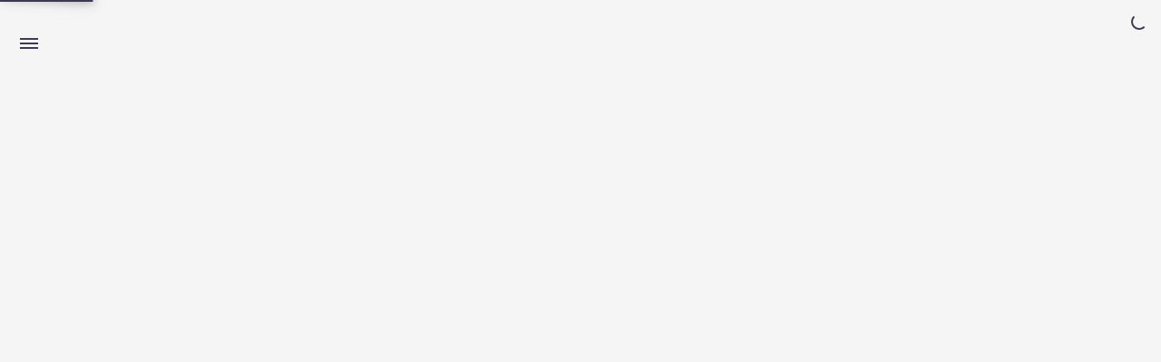

--- FILE ---
content_type: text/html; charset=utf-8
request_url: https://tanglj.cn/categories/nginx/
body_size: 6834
content:
<!DOCTYPE html><html style="display:none" lang="zh"><head><meta charset="utf-8"><script>window.materialVersion="1.5.6",window.oldVersion=["codestartv1","1.3.4","1.4.0","1.4.0b1","1.5.0","1.5.2","1.5.5"]</script><meta http-equiv="x-dns-prefetch-control" content="on"><link rel="dns-prefetch" href="https://busuanzi.ibruce.info"><link rel="dns-prefetch" href="https://fonts.googleapis.com"><meta http-equiv="X-UA-Compatible" content="IE=Edge,chrome=1"><meta name="renderer" content="webkit"><meta name="viewport" content="width=device-width,initial-scale=1,user-scalable=no"><title>分类: nginx | tanglijun&#39;s blog</title><link rel="icon shortcut" type="image/ico" href="/img/favicon.png"><link rel="icon" href="/img/favicon.png"><meta name="format-detection" content="telephone=no"><meta name="description" itemprop="description" content="JavaScript Developer"><meta name="keywords" content="tanglijun&#39;s blog"><meta name="theme-color" content="#3d3b4f"><meta http-equiv="Cache-Control" content="no-transform"><meta http-equiv="Cache-Control" content="no-siteapp"><!--[if lte IE 9]>
        <link rel="stylesheet" href="/css/ie-blocker.css">

        
            <script src="/js/ie-blocker.zhCN.js"></script>
        
    <![endif]--><script>window.lsloader={jsRunSequence:[],jsnamemap:{},cssnamemap:{}},lsloader.removeLS=function(e){try{localStorage.removeItem(e)}catch(e){}},lsloader.setLS=function(e,t){try{localStorage.setItem(e,t)}catch(e){}},lsloader.getLS=function(e){var t="";try{t=localStorage.getItem(e)}catch(e){t=""}return t},versionString="/*"+(window.materialVersion||"unknownVersion")+"*/",lsloader.clean=function(){try{for(var e=[],t=0;t<localStorage.length;t++)e.push(localStorage.key(t));e.forEach(function(e){var s=lsloader.getLS(e);window.oldVersion&&window.oldVersion.reduce(function(e,t){return e||-1!==s.indexOf("/*"+t+"*/")},!1)&&lsloader.removeLS(e)})}catch(e){}},lsloader.clean(),lsloader.load=function(e,t,s,n){var a;"boolean"==typeof s&&(n=s,s=void 0),n=n||!1,s=s||function(){},(a=this.getLS(e))&&-1===a.indexOf(versionString)?(this.removeLS(e),this.requestResource(e,t,s,n)):a?a.split(versionString)[0]!=t?(console.log("reload:"+t),this.removeLS(e),this.requestResource(e,t,s,n)):(a=a.split(versionString)[1],n?(this.jsRunSequence.push({name:e,code:a}),this.runjs(t,e,a)):(document.getElementById(e).appendChild(document.createTextNode(a)),s())):this.requestResource(e,t,s,n)},lsloader.requestResource=function(t,s,e,n){var a=this;n?this.iojs(s,t,function(e,t,s){a.setLS(t,e+versionString+s),a.runjs(e,t,s)}):this.iocss(s,t,function(e){document.getElementById(t).appendChild(document.createTextNode(e)),a.setLS(t,s+versionString+e)},e)},lsloader.iojs=function(e,t,s){var n=this;n.jsRunSequence.push({name:t,code:""});try{var a=new XMLHttpRequest;a.open("get",e,!0),a.onreadystatechange=function(){4==a.readyState&&((200<=a.status&&a.status<300||304==a.status)&&""!=a.response?s(e,t,a.response):n.jsfallback(e,t))},a.send(null)}catch(s){n.jsfallback(e,t)}},lsloader.iocss=function(e,t,s,n){var a=this;try{var o=new XMLHttpRequest;o.open("get",e,!0),o.onreadystatechange=function(){4==o.readyState&&((200<=o.status&&o.status<300||304==o.status)&&""!=o.response?(s(o.response),n()):a.cssfallback(e,t,n))},o.send(null)}catch(s){a.cssfallback(e,t,n)}},lsloader.iofonts=function(e,t,s,n){var a=this;try{var o=new XMLHttpRequest;o.open("get",e,!0),o.onreadystatechange=function(){4==o.readyState&&((200<=o.status&&o.status<300||304==o.status)&&""!=o.response?(s(o.response),n()):a.cssfallback(e,t,n))},o.send(null)}catch(s){a.cssfallback(e,t,n)}},lsloader.runjs=function(e,t,s){if(t&&s)for(var n in this.jsRunSequence)this.jsRunSequence[n].name==t&&(this.jsRunSequence[n].code=s);var a,o;this.jsRunSequence[0]&&this.jsRunSequence[0].code&&"failed"!=this.jsRunSequence[0].status?((o=document.createElement("script")).appendChild(document.createTextNode(this.jsRunSequence[0].code)),o.type="text/javascript",document.getElementsByTagName("head")[0].appendChild(o),this.jsRunSequence.shift(),0<this.jsRunSequence.length&&this.runjs()):this.jsRunSequence[0]&&"failed"==this.jsRunSequence[0].status&&(a=this,(o=document.createElement("script")).src=this.jsRunSequence[0].path,o.type="text/javascript",this.jsRunSequence[0].status="loading",o.onload=function(){a.jsRunSequence.shift(),0<a.jsRunSequence.length&&a.runjs()},document.body.appendChild(o))},lsloader.tagLoad=function(e,t){this.jsRunSequence.push({name:t,code:"",path:e,status:"failed"}),this.runjs()},lsloader.jsfallback=function(e,t){if(!this.jsnamemap[t]){for(var s in this.jsnamemap[t]=t,this.jsRunSequence)this.jsRunSequence[s].name==t&&(this.jsRunSequence[s].code="",this.jsRunSequence[s].status="failed",this.jsRunSequence[s].path=e);this.runjs()}},lsloader.cssfallback=function(e,t,s){this.cssnamemap[t]||(this.cssnamemap[t]=1,(t=document.createElement("link")).type="text/css",t.href=e,t.rel="stylesheet",t.onload=t.onerror=s,(e=document.getElementsByTagName("script")[0]).parentNode.insertBefore(t,e))},lsloader.runInlineScript=function(e,t){t=document.getElementById(t).innerText,this.jsRunSequence.push({name:e,code:t}),this.runjs()}</script><script>function Queue(){this.dataStore=[],this.offer=function(e){this.debug&&console.log("Offered a Queued Function."),"function"==typeof e?this.dataStore.push(e):console.log("You must offer a function.")},this.poll=function(){return this.debug&&console.log("Polled a Queued Function."),this.dataStore.shift()},this.execNext=function(){var e=this.poll();void 0!==e&&(this.debug&&console.log("Run a Queued Function."),e())},this.debug=!1,this.startDebug=function(){this.debug=!0}}var queue=new Queue</script><style id="material_css"></style><script>void 0===window.lsLoadCSSMaxNums&&(window.lsLoadCSSMaxNums=0),window.lsLoadCSSMaxNums++,lsloader.load("material_css","/css/material.min.css?Z7a72R1E4SxzBKR/WGctOA==",function(){void 0===window.lsLoadCSSNums&&(window.lsLoadCSSNums=0),window.lsLoadCSSNums++,window.lsLoadCSSNums==window.lsLoadCSSMaxNums&&(document.documentElement.style.display="")},!1)</script><style id="style_css"></style><script>void 0===window.lsLoadCSSMaxNums&&(window.lsLoadCSSMaxNums=0),window.lsLoadCSSMaxNums++,lsloader.load("style_css","/css/style.min.css?/In6dHgePwaAVWa22v11NQ==",function(){void 0===window.lsLoadCSSNums&&(window.lsLoadCSSNums=0),window.lsLoadCSSNums++,window.lsLoadCSSNums==window.lsLoadCSSMaxNums&&(document.documentElement.style.display="")},!1)</script><style>body,html{font-family:Roboto,"Helvetica Neue",Helvetica,"PingFang SC","Hiragino Sans GB","Microsoft YaHei","微软雅黑",Arial,sans-serif;overflow-x:hidden!important}code{font-family:Consolas,Monaco,'Andale Mono','Ubuntu Mono',monospace}a{color:#3d3b4f}#scheme-Paradox .hot_tags-count,#scheme-Paradox .sidebar-colored .sidebar-badge,#scheme-Paradox .sidebar-colored .sidebar-header,#scheme-Paradox .sidebar_archives-count,#search-form-label:after,#search-label,.mdl-card__media{background-color:#3d3b4f!important}#scheme-Paradox .sidebar-colored .sidebar-nav>.dropdown>.dropdown-menu>li>a:focus,#scheme-Paradox .sidebar-colored .sidebar-nav>.dropdown>.dropdown-menu>li>a:hover{color:#3d3b4f!important}#ds-reset #ds-ctx .ds-ctx-entry .ds-ctx-head a,#post_entry-right-info,.sidebar-colored .sidebar-nav li:hover>a,.sidebar-colored .sidebar-nav li:hover>a i,.sidebar-colored .sidebar-nav li>a:focus i,.sidebar-colored .sidebar-nav li>a:hover,.sidebar-colored .sidebar-nav li>a:hover i,.sidebar-colored .sidebar-nav>.open>a,.sidebar-colored .sidebar-nav>.open>a:focus,.sidebar-colored .sidebar-nav>.open>a:hover{color:#3d3b4f!important}.toTop{background:#3d3b4f!important}.material-layout .material-index>.material-nav,.material-layout .material-post>.material-nav,.material-nav a{color:#3d3b4f}#scheme-Paradox .MD-burger-layer{background-color:#3d3b4f}#scheme-Paradox #post-toc-trigger-btn{color:#3d3b4f}.post-toc a:hover{color:#3d3b4f;text-decoration:underline}</style><style>body{background-color:#f5f5f5}#scheme-Paradox .material-layout .something-else .mdl-card__supporting-text{background-color:#fff}</style><style>.fade{transition:all .8s linear;-webkit-transform:translate3d(0,0,0);-moz-transform:translate3d(0,0,0);-ms-transform:translate3d(0,0,0);-o-transform:translate3d(0,0,0);transform:translate3d(0,0,0);opacity:1}.fade.out{opacity:0}</style><link href="https://fonts.googleapis.com/css?family=Roboto:300,400,500" rel="stylesheet"><style id="material_icons"></style><script>void 0===window.lsLoadCSSMaxNums&&(window.lsLoadCSSMaxNums=0),window.lsLoadCSSMaxNums++,lsloader.load("material_icons","/css/material-icons.css?pqhB/Rd/ab0H2+kZp0RDmw==",function(){void 0===window.lsLoadCSSNums&&(window.lsLoadCSSNums=0),window.lsLoadCSSNums++,window.lsLoadCSSNums==window.lsLoadCSSMaxNums&&(document.documentElement.style.display="")},!1)</script><script>lsloader.load("jq_js","https://cdn.bootcdn.net/ajax/libs/jquery/3.3.1/jquery.min.js",!0)</script><meta name="mobile-web-app-capable" content="yes"><meta name="application-name" content="tanglijun&#39;s blog"><meta name="msapplication-starturl" content="https://tanglj.cn/categories/nginx/"><meta name="msapplication-navbutton-color" content="#3d3b4f"><meta name="apple-mobile-web-app-capable" content="yes"><meta name="apple-mobile-web-app-title" content="tanglijun&#39;s blog"><meta name="apple-mobile-web-app-status-bar-style" content="black"><link rel="apple-touch-icon" href="/img/favicon.png"><link rel="alternate" type="application/atom+xml" href="/atom.xml"><meta property="og:url" content="https://tanglj.cn/categories/nginx/"><meta property="og:type" content="blog"><meta property="og:title" content="分类: nginx | tanglijun&#39;s blog"><meta property="og:image" content="/img/favicon.png"><meta property="og:description" content="JavaScript Developer"><meta name="twitter:card" content="summary_large_image"><link rel="canonical" href="https://tanglj.cn/categories/nginx/index.html"><meta name="generator" content="Hexo 4.2.1"><link rel="stylesheet" href="/css/prism.css"><link rel="stylesheet" href="/css/prism.css" type="text/css"></head><body id="scheme-Paradox" class="lazy"><div class="material-layout mdl-js-layout has-drawer is-upgraded"><main class="material-layout__content" id="main"><div id="top"></div><button class="MD-burger-icon sidebar-toggle"><span id="MD-burger-id" class="MD-burger-layer"></span></button><div class="material-index mdl-grid"><div class="locate-thumbnail-symbol"></div><div class="post_entry-module mdl-card mdl-shadow--2dp mdl-cell mdl-cell--12-col fade out"><div class="post_thumbnail-random mdl-card__media mdl-color-text--grey-50"><p class="article-headline-p"><a href="/2016/02/04/latest-free-vpn/"><span>[Top]</span>最新可用的免费 vpn</a></p></div><div class="mdl-color-text--grey-600 mdl-card__supporting-text post_entry-content">搜集最新可用的免费 **vpn**，不定期更新 &nbsp;&nbsp;&nbsp; <span><a href="/2016/02/04/latest-free-vpn/" target="_self">阅读全文</a></span></div><div id="post_entry-info"><div id="post_entry-left-info" class="mdl-card__supporting-text meta mdl-color-text--grey-600"><div id="author-avatar"><img src="/img/avatar.png" width="44px" height="44px" alt="tanglijun's avatar"></div><div><strong>tanglijun</strong> <span>2月 04, 2016</span></div></div><div id="post_entry-right-info"><span class="post_entry-category"><a class="post_category-link" href="/categories/vpn/">vpn</a> </span><span class="post_entry-views"></span></div></div></div><div class="post_entry-module mdl-card mdl-shadow--2dp mdl-cell mdl-cell--12-col fade out"><div class="post_thumbnail-random mdl-card__media mdl-color-text--grey-50"><p class="article-headline-p"><a href="/2017/12/03/how-to-config-nginx-with-php/">如何配置以 nginx 作为服务器的 php 环境</a></p></div><div class="mdl-color-text--grey-600 mdl-card__supporting-text post_entry-content">本文介绍一种最简单的方式搭建以 nginx 作为服务器的 php 环境 &nbsp;&nbsp;&nbsp; <span><a href="/2017/12/03/how-to-config-nginx-with-php/" target="_self">阅读全文</a></span></div><div id="post_entry-info"><div id="post_entry-left-info" class="mdl-card__supporting-text meta mdl-color-text--grey-600"><div id="author-avatar"><img src="/img/avatar.png" width="44px" height="44px" alt="tanglijun's avatar"></div><div><strong>tanglijun</strong> <span>12月 03, 2017</span></div></div><div id="post_entry-right-info"><span class="post_entry-category"><a class="post_category-link" href="/categories/nginx/">nginx</a> </span><span class="post_entry-views"></span></div></div></div><script type="text/ls-javascript" id="thumbnail-script">var randomNum;

    var locatePost = $('.locate-thumbnail-symbol').next();
    for(var i = 0; i < 10; i++) {
        randomNum = Math.floor(Math.random() * 19 + 1);

        locatePost.children('.post_thumbnail-random').attr('id', 'random_thumbnail-'+randomNum);
        locatePost.children('.post_thumbnail-random').attr('data-original', '/img/random/material-' + randomNum + '.png');
    $('.post_thumbnail-random').addClass('lazy');

        locatePost = locatePost.next();
    }</script></div><div class="sidebar-overlay"></div><aside id="sidebar" class="sidebar sidebar-colored sidebar-fixed-left" role="navigation"><div id="sidebar-main"><div class="sidebar-header header-cover" style="background-image:url(/img/sidebar_header.png)"><div class="top-bar"></div><button type="button" class="sidebar-toggle mdl-button mdl-js-button mdl-js-ripple-effect mdl-button--icon" style="display:initial" data-upgraded=",MaterialButton,MaterialRipple"><i class="material-icons">clear_all</i> <span class="mdl-button__ripple-container"><span class="mdl-ripple"></span></span></button><div class="sidebar-image"><img src="/img/avatar.png" alt="tanglijun's avatar"></div><a data-toggle="dropdown" class="sidebar-brand" href="#settings-dropdown"><span class="__cf_email__" data-cfemail="5e6668676e6b666c6f681e2f2f703d3133">[email&#160;protected]</span> <b class="caret"></b></a></div><ul class="nav sidebar-nav"><li class="dropdown"><ul id="settings-dropdown" class="dropdown-menu"><li><a href="/cdn-cgi/l/email-protection#e5ddd3dcd5d0ddd7d4d3a59494cb868a88" target="_blank" title="Email Me"><i class="material-icons sidebar-material-icons sidebar-indent-left1pc-element">email</i> Email Me</a></li></ul></li><li id="sidebar-first-li"><a href="/"><i class="material-icons sidebar-material-icons">home</i> 主页</a></li><li class="dropdown"><a href="#" class="ripple-effect dropdown-toggle" data-toggle="dropdown"><i class="material-icons sidebar-material-icons">inbox</i> 归档 <b class="caret"></b></a><ul class="dropdown-menu"><li><a class="sidebar_archives-link" href="/archives/2021/04/">四月 2021<span class="sidebar_archives-count">1</span></a></li><li><a class="sidebar_archives-link" href="/archives/2020/02/">二月 2020<span class="sidebar_archives-count">1</span></a></li><li><a class="sidebar_archives-link" href="/archives/2020/01/">一月 2020<span class="sidebar_archives-count">2</span></a></li><li><a class="sidebar_archives-link" href="/archives/2019/07/">七月 2019<span class="sidebar_archives-count">2</span></a></li><li><a class="sidebar_archives-link" href="/archives/2019/05/">五月 2019<span class="sidebar_archives-count">1</span></a></li><li><a class="sidebar_archives-link" href="/archives/2019/02/">二月 2019<span class="sidebar_archives-count">1</span></a></li><li><a class="sidebar_archives-link" href="/archives/2018/11/">十一月 2018<span class="sidebar_archives-count">3</span></a></li><li><a class="sidebar_archives-link" href="/archives/2018/08/">八月 2018<span class="sidebar_archives-count">1</span></a></li><li><a class="sidebar_archives-link" href="/archives/2018/06/">六月 2018<span class="sidebar_archives-count">9</span></a></li><li><a class="sidebar_archives-link" href="/archives/2018/05/">五月 2018<span class="sidebar_archives-count">7</span></a></li><li><a class="sidebar_archives-link" href="/archives/2018/03/">三月 2018<span class="sidebar_archives-count">1</span></a></li><li><a class="sidebar_archives-link" href="/archives/2018/02/">二月 2018<span class="sidebar_archives-count">1</span></a></li><li><a class="sidebar_archives-link" href="/archives/2018/01/">一月 2018<span class="sidebar_archives-count">2</span></a></li><li><a class="sidebar_archives-link" href="/archives/2017/12/">十二月 2017<span class="sidebar_archives-count">2</span></a></li><li><a class="sidebar_archives-link" href="/archives/2017/09/">九月 2017<span class="sidebar_archives-count">3</span></a></li><li><a class="sidebar_archives-link" href="/archives/2017/07/">七月 2017<span class="sidebar_archives-count">1</span></a></li><li><a class="sidebar_archives-link" href="/archives/2017/04/">四月 2017<span class="sidebar_archives-count">3</span></a></li><li><a class="sidebar_archives-link" href="/archives/2017/03/">三月 2017<span class="sidebar_archives-count">9</span></a></li><li><a class="sidebar_archives-link" href="/archives/2017/02/">二月 2017<span class="sidebar_archives-count">1</span></a></li><li><a class="sidebar_archives-link" href="/archives/2016/12/">十二月 2016<span class="sidebar_archives-count">1</span></a></li><li><a class="sidebar_archives-link" href="/archives/2016/11/">十一月 2016<span class="sidebar_archives-count">3</span></a></li><li><a class="sidebar_archives-link" href="/archives/2016/10/">十月 2016<span class="sidebar_archives-count">1</span></a></li><li><a class="sidebar_archives-link" href="/archives/2016/08/">八月 2016<span class="sidebar_archives-count">1</span></a></li><li><a class="sidebar_archives-link" href="/archives/2016/07/">七月 2016<span class="sidebar_archives-count">1</span></a></li><li><a class="sidebar_archives-link" href="/archives/2016/04/">四月 2016<span class="sidebar_archives-count">2</span></a></li><li><a class="sidebar_archives-link" href="/archives/2016/03/">三月 2016<span class="sidebar_archives-count">5</span></a></li><li><a class="sidebar_archives-link" href="/archives/2016/02/">二月 2016<span class="sidebar_archives-count">3</span></a></li><li><a class="sidebar_archives-link" href="/archives/2016/01/">一月 2016<span class="sidebar_archives-count">7</span></a></li><li><a class="sidebar_archives-link" href="/archives/2015/12/">十二月 2015<span class="sidebar_archives-count">4</span></a></li><li><a class="sidebar_archives-link" href="/archives/2015/11/">十一月 2015<span class="sidebar_archives-count">1</span></a></li><li><a class="sidebar_archives-link" href="/archives/2015/09/">九月 2015<span class="sidebar_archives-count">4</span></a></li><li><a class="sidebar_archives-link" href="/archives/2015/08/">八月 2015<span class="sidebar_archives-count">3</span></a></li><li><a class="sidebar_archives-link" href="/archives/2015/07/">七月 2015<span class="sidebar_archives-count">2</span></a></li></ul></li><li class="dropdown"><a href="#" class="ripple-effect dropdown-toggle" data-toggle="dropdown"><i class="material-icons sidebar-material-icons">chrome_reader_mode</i> 分类 <b class="caret"></b></a><ul class="dropdown-menu"><li><a class="sidebar_archives-link" href="/categories/architect/">architect<span class="sidebar_archives-count">4</span></a></li><li><a class="sidebar_archives-link" href="/categories/css/">css<span class="sidebar_archives-count">10</span></a></li><li><a class="sidebar_archives-link" href="/categories/cube/">cube<span class="sidebar_archives-count">1</span></a></li><li><a class="sidebar_archives-link" href="/categories/dart/">dart<span class="sidebar_archives-count">1</span></a></li><li><a class="sidebar_archives-link" href="/categories/design/">design<span class="sidebar_archives-count">1</span></a></li><li><a class="sidebar_archives-link" href="/categories/electron/">electron<span class="sidebar_archives-count">3</span></a></li><li><a class="sidebar_archives-link" href="/categories/essay/">essay<span class="sidebar_archives-count">2</span></a></li><li><a class="sidebar_archives-link" href="/categories/extension/">extension<span class="sidebar_archives-count">2</span></a></li><li><a class="sidebar_archives-link" href="/categories/git/">git<span class="sidebar_archives-count">9</span></a></li><li><a class="sidebar_archives-link" href="/categories/hexo/">hexo<span class="sidebar_archives-count">1</span></a></li><li><a class="sidebar_archives-link" href="/categories/html/">html<span class="sidebar_archives-count">3</span></a></li><li><a class="sidebar_archives-link" href="/categories/interview/">interview<span class="sidebar_archives-count">1</span></a></li><li><a class="sidebar_archives-link" href="/categories/japanese/">japanese<span class="sidebar_archives-count">2</span></a></li><li><a class="sidebar_archives-link" href="/categories/javascript/">javascript<span class="sidebar_archives-count">21</span></a></li><li><a class="sidebar_archives-link" href="/categories/jekyll/">jekyll<span class="sidebar_archives-count">1</span></a></li><li><a class="sidebar_archives-link" href="/categories/layabox/">layabox<span class="sidebar_archives-count">10</span></a></li><li><a class="sidebar_archives-link" href="/categories/linux/">linux<span class="sidebar_archives-count">4</span></a></li><li><a class="sidebar_archives-link" href="/categories/nginx/">nginx<span class="sidebar_archives-count">1</span></a></li><li><a class="sidebar_archives-link" href="/categories/nodejs/">nodejs<span class="sidebar_archives-count">1</span></a></li><li><a class="sidebar_archives-link" href="/categories/operation/">operation<span class="sidebar_archives-count">1</span></a></li><li><a class="sidebar_archives-link" href="/categories/package-manager/">package-manager<span class="sidebar_archives-count">1</span></a></li><li><a class="sidebar_archives-link" href="/categories/psychology/">psychology<span class="sidebar_archives-count">3</span></a></li><li><a class="sidebar_archives-link" href="/categories/vpn/">vpn<span class="sidebar_archives-count">1</span></a></li><li><a class="sidebar_archives-link" href="/categories/web/">web<span class="sidebar_archives-count">3</span></a></li><li><a class="sidebar_archives-link" href="/categories/windows/">windows<span class="sidebar_archives-count">2</span></a></li></ul></li><li><a href="/about" title="关于我"><i class="material-icons sidebar-material-icons">person</i> 关于我</a></li><li class="divider"></li><li><a href="/tags" title="标签云">标签云</a></li><li><a href="/links" title="友情链接">友情链接</a></li><li><a href="/archives">文章总数 <span class="sidebar-badge">89</span></a></li></ul><div class="sidebar-divider"></div><a href="https://github.com/viosey/hexo-theme-material" class="sidebar-footer-text-a" target="_blank"><div class="sidebar-text mdl-button mdl-js-button mdl-js-ripple-effect sidebar-footer-text-div" data-upgraded=",MaterialButton,MaterialRipple">主题 - Material <span class="sidebar-badge badge-circle">i</span></div></a></div></aside><div id="back-to-top" class="toTop-wrap"><a href="#top" class="toTop"><i class="material-icons footer_top-i">expand_less</i></a></div><footer class="mdl-mini-footer" id="bottom"><div class="mdl-mini-footer--left-section sns-list"><a href="https://twitter.com/cntanglijun" target="_blank"><button class="mdl-mini-footer--social-btn social-btn footer-sns-twitter"><span class="visuallyhidden">Twitter</span></button></a><a href="https://github.com/cntanglijun" target="_blank"><button class="mdl-mini-footer--social-btn social-btn footer-sns-github"><span class="visuallyhidden">Github</span></button></a><a href="https://segmentfault.com/u/tanglijun" target="_blank"><button class="mdl-mini-footer--social-btn social-btn footer-sns-segmentfault"><span class="visuallyhidden">Segmentfault</span></button></a></div><div id="copyright">Copyright&nbsp;©&nbsp;<span year></span>&nbsp;tanglijun's blog</div><div class="mdl-mini-footer--right-section"><div><div class="footer-develop-div">Powered by <a href="https://hexo.io" target="_blank" class="footer-develop-a">Hexo</a></div><div class="footer-develop-div">Theme - <a href="https://github.com/viosey/hexo-theme-material" target="_blank" class="footer-develop-a">Material</a></div></div></div></footer><script data-cfasync="false" src="/cdn-cgi/scripts/5c5dd728/cloudflare-static/email-decode.min.js"></script><script>lsloader.load("lazyload_js","/js/lazyload.min.js?wgjW/HuQG9JDgvPDPoRAng==",!0)</script><script>lsloader.load("js_js","/js/js.min.js?LT4t6iE6m8TO1BLGGiNJqA==",!0)</script><script>lsloader.load("np_js","/js/nprogress.js?pl3Qhb9lvqR1FlyLUna1Yw==",!0)</script><script type="text/ls-javascript" id="NProgress-script">NProgress.configure({
        showSpinner: true
    });
    NProgress.start();
    $('#nprogress .bar').css({
        'background': '#3d3b4f'
    });
    $('#nprogress .peg').css({
        'box-shadow': '0 0 10px #3d3b4f, 0 0 15px #3d3b4f'
    });
    $('#nprogress .spinner-icon').css({
        'border-top-color': '#3d3b4f',
        'border-left-color': '#3d3b4f'
    });
    setTimeout(function() {
        NProgress.done();
        $('.fade').removeClass('out');
    }, 800);</script><script src="https://busuanzi.ibruce.info/busuanzi/2.3/busuanzi.pure.mini.js"></script><script>var agent=navigator.userAgent.toLowerCase();0<agent.indexOf("ucbrowser")&&(document.write('<link rel="stylesheet" href="/css/uc.css">'),alert("由于 UC 浏览器使用极旧的内核，而本网站使用了一些新的特性。\n为了您能更好的浏览，推荐使用 Chrome 或 Firefox 浏览器。"))</script><script type="text/ls-javascript" id="window-load">$(window).on('load', function() {
        // Post_Toc parent position fixed
        $('.post-toc-wrap').parent('.mdl-menu__container').css('position', 'fixed');
    });</script><script type="text/ls-javascript" id="lazy-load">// Offer LazyLoad
    queue.offer(function(){
        $('.lazy').lazyload({
            effect : 'show'
        });
    });

    // Start Queue
    $(document).ready(function(){
        setInterval(function(){
            queue.execNext();
        },200);
    });</script><script>var copyrightNow = new Date().getFullYear();
    var textContent = document.querySelector('span[year]')

    copyrightSince = 0000;
    if (copyrightSince === copyrightNow||copyrightSince === 0000) {
        textContent.textContent = copyrightNow
    } else {
        textContent.textContent = copyrightSince + ' - ' + copyrightNow
    }

    (function(){
        var scriptList = document.querySelectorAll('script[type="text/ls-javascript"]')

        for (var i = 0; i < scriptList.length; ++i) {
            var item = scriptList[i];
            lsloader.runInlineScript(item.id,item.id);
        }
    })()
console.log('\n %c © Material Theme | Version: 1.5.6 | https://github.com/viosey/hexo-theme-material %c \n', 'color:#455a64;background:#e0e0e0;padding:5px 0;border-top-left-radius:5px;border-bottom-left-radius:5px;', 'color:#455a64;background:#e0e0e0;padding:5px 0;border-top-right-radius:5px;border-bottom-right-radius:5px;');</script></main></div><script defer src="https://static.cloudflareinsights.com/beacon.min.js/vcd15cbe7772f49c399c6a5babf22c1241717689176015" integrity="sha512-ZpsOmlRQV6y907TI0dKBHq9Md29nnaEIPlkf84rnaERnq6zvWvPUqr2ft8M1aS28oN72PdrCzSjY4U6VaAw1EQ==" data-cf-beacon='{"version":"2024.11.0","token":"648e96eb5e5a4218a94a422c9c3d2e8a","r":1,"server_timing":{"name":{"cfCacheStatus":true,"cfEdge":true,"cfExtPri":true,"cfL4":true,"cfOrigin":true,"cfSpeedBrain":true},"location_startswith":null}}' crossorigin="anonymous"></script>
</body></html>

--- FILE ---
content_type: text/css; charset=utf-8
request_url: https://tanglj.cn/css/style.min.css?/In6dHgePwaAVWa22v11NQ==
body_size: 17276
content:
html{display:block;}body{display:block;margin:0;padding:0;top:0;right:0;bottom:0;left:0;z-index:-1;-webkit-background-size:cover;-moz-background-size:cover;-o-background-size:cover;background-size:cover;background-attachment:fixed;content:'';}.fa,.material-icons{-moz-osx-font-smoothing:grayscale;}a{font-weight:300;}.mdl-button{font-family:Roboto,'Helvetica Neue',Helvetica,'PingFang SC','Hiragino Sans GB','Microsoft YaHei','微软雅黑',Arial,sans-serif;}.mdl-menu__item{font-weight:300;}#local-search-result{position:absolute;background-color:#fff;border-radius:2px;box-shadow:0 2px 5px 0 rgba(0,0,0,0.16),0 2px 10px 0 rgba(0,0,0,0.12);z-index:6;max-width:100%;}#local-search-result ul{list-style:none;padding:0;}#local-search-result ul li{padding:10px 20px;border-top:1px solid #dadada;}#local-search-result ul li:first-child{border-top:none;}#local-search-result ul li p{margin:0;max-height:50px;overflow:hidden;}#local-search-result .search-keyword{font-style:normal;font-weight:bold;}#local-search-result ul li a{text-decoration:none;}#local-search-result ul li .search-result{color:#333;}.highlight tr{display:flex;}#post-content .line{height:19px;}#post-content figure{margin-right:0;margin-left:0;}#post-content,#post-content p{font-size:15px;line-height:1.7;overflow:hidden;}#post-content>*:first-child{margin-top:0 !important;}#post-content>*:last-child{margin-bottom:0 !important;}#post-content a.absent{color:#c00;}#post-content a.anchor{display:block;padding-left:30px;margin-left:-30px;cursor:pointer;position:absolute;top:0;left:0;bottom:0;}#post-content h1,#post-content h2,#post-content h3,#post-content h4,#post-content h5,#post-content h6{margin:1em 0 15px;padding:0;font-weight:bold;line-height:1.7;cursor:text;position:relative;}#post-content h1 .octicon-link,#post-content h2 .octicon-link,#post-content h3 .octicon-link,#post-content h4 .octicon-link,#post-content h5 .octicon-link,#post-content h6 .octicon-link{display:none;color:#000;}#post-content h1:hover a.anchor,#post-content h2:hover a.anchor,#post-content h3:hover a.anchor,#post-content h4:hover a.anchor,#post-content h5:hover a.anchor,#post-content h6:hover a.anchor{text-decoration:none;line-height:1;padding-left:0;margin-left:-22px;top:15%;}#post-content h1:hover a.anchor .octicon-link,#post-content h2:hover a.anchor .octicon-link,#post-content h3:hover a.anchor .octicon-link,#post-content h4:hover a.anchor .octicon-link,#post-content h5:hover a.anchor .octicon-link,#post-content h6:hover a.anchor .octicon-link{display:inline-block;}#post-content h1 tt,#post-content h1 code,#post-content h2 tt,#post-content h2 code,#post-content h3 tt,#post-content h3 code,#post-content h4 tt,#post-content h4 code,#post-content h5 tt,#post-content h5 code,#post-content h6 tt,#post-content h6 code{font-size:inherit;}#post-content h1{font-size:2.5em;border-bottom:1px solid #ddd;}#post-content h2{font-size:2em;border-bottom:1px solid #eee;}#post-content h3{font-size:1.5em;}#post-content h4{font-size:1.2em;}#post-content h5{font-size:1em;}#post-content h6{color:#777;font-size:1em;}#post-content p,#post-content blockquote,#post-content ul,#post-content ol,#post-content dl,#post-content table{margin:15px 0;}#post-content hr{height:0.25em;padding:0;margin:24px 0;background-color:#e7e7e7;border:0;}#post-content li p.first{display:inline-block;}#post-content ul,#post-content ol{padding-left:30px;font-size:15px;line-height:1.7;overflow:hidden;}#post-content ul.no-list,#post-content ol.no-list{list-style-type:none;padding:0;}#post-content ul ul,#post-content ul ol,#post-content ol ol,#post-content ol ul{margin-top:0;margin-bottom:0;}#post-content dl{padding:0;}#post-content dl dt{font-size:14px;font-weight:bold;font-style:italic;padding:0;margin-top:15px;}#post-content dl dd{margin-bottom:15px;padding:0 15px;}#post-content blockquote{border-left:4px solid #DDD;padding:0 15px;color:#777;font-style:normal;}#post-content blockquote>:first-child{margin-top:0px;}#post-content blockquote>:last-child{margin-bottom:0px;}#post-content table{width:100%;overflow:auto;display:block;border-spacing:0;border-collapse:collapse;}#post-content table th{font-weight:bold;}#post-content table th,#post-content table td{padding:6px 13px;border:1px solid #ddd;}#post-content table tr{background-color:#fff;}#post-content table tr:nth-child(2n){background-color:#f8f8f8;}#post-content img{max-width:100%;-moz-box-sizing:border-box;box-sizing:border-box;}#post-content span.frame{display:block;overflow:hidden;}#post-content span.frame>span{border:1px solid #ddd;display:block;float:left;overflow:hidden;margin:13px 0 0;padding:7px;width:auto;}#post-content span.frame span img{display:block;float:left;}#post-content span.frame span span{clear:both;color:#333;display:block;padding:5px 0 0;}#post-content span.align-center{display:block;overflow:hidden;clear:both;}#post-content span.align-center>span{display:block;overflow:hidden;margin:13px auto 0;text-align:center;}#post-content span.align-center span img{margin:0 auto;text-align:center;}#post-content span.align-right{display:block;overflow:hidden;clear:both;}#post-content span.align-right>span{display:block;overflow:hidden;margin:13px 0 0;text-align:right;}#post-content span.align-right span img{margin:0;text-align:right;}#post-content span.float-left{display:block;margin-right:13px;overflow:hidden;float:left;}#post-content span.float-left span{margin:13px 0 0;}#post-content span.float-right{display:block;margin-left:13px;overflow:hidden;float:right;}#post-content span.float-right>span{display:block;overflow:hidden;margin:13px auto 0;text-align:right;}#post-content code,#post-content tt{margin:0 2px;padding:0px 5px;background-color:rgba(0,0,0,0.04);border-radius:3px;}#post-content pre>code{margin:0;padding:0;white-space:pre;border:none;background:transparent;}#post-content pre{background-color:#f7f7f7;font-size:13px;line-height:19px;overflow:auto;padding:16px;border-radius:3px;}#post-content .gutter,#post-content .code{font-size:13px;line-height:19px;overflow:auto;padding:0;border:none;display:block;border-radius:0;}#post-content .code{border-top-right-radius:3px;border-bottom-right-radius:3px;}#post-content .gutter{border-top-left-radius:3px;border-bottom-left-radius:3px;}#post-content .gutter pre,#post-content .code pre{margin:0;display:block;}#post-content pre code,#post-content pre tt{margin:0;padding:0;background-color:transparent;border:none;}.post-toc-wrap::-webkit-scrollbar{width:7px;height:7px;border-radius:4px;background-color:#F1F1F1;opacity:0.4;}.post-toc-wrap::-webkit-scrollbar-thumb{width:7px;height:7px;border-radius:4px;background-color:#DDDDDD;opacity:0.8;}.post-toc-wrap::-webkit-scrollbar-button{display:none;}#scheme-Paradox .index-top-block{margin-bottom:47.59px}@media screen and (max-width:480px){#scheme-Paradox .index-top-block{transition:1s;width:100%;margin:0;border-radius:0 !important;}#scheme-Paradox .material-layout .daily-pic{height:100%}#scheme-Paradox .material-layout .something-else{margin-bottom:30px;}}@media screen and (min-width:481px) and (max-width:840px){#scheme-Paradox .index-top-block{min-height:200px!important;transition:1s;margin-bottom:47.59px}#scheme-Paradox .material-layout .daily-pic{width:calc(66.6666666667% - 16px)}#scheme-Paradox .material-layout .something-else{width:calc(33.3333333333% - 16px)}}#scheme-Paradox .index-top-block-slogan{font-size:24px;line-height:26px;font-weight:400;margin:0;text-shadow:1px 1px 8px #444}#scheme-Paradox .index-top-block-slogan a{text-decoration:none}@media screen and (max-width:480px){#scheme-Paradox .index-top-block-date{display:none}}#scheme-Paradox .material-layout .minilogo,#scheme-Paradox .social-btn{background-position:center;background-repeat:no-repeat}#scheme-Paradox .post_entry-module{margin-bottom:47.59px;margin-top:0;}#scheme-Paradox .material-layout .material-post,#scheme-Paradox .material-layout .material-index{display:flex;margin:0 auto;padding:0;width:100%;max-width:900px;flex-shrink:0}#scheme-Paradox .material-layout .material-layout__content{position:relative;padding-top:165px;margin:0 auto;width:100%;}@media screen and (max-width:480px){#scheme-Paradox .material-layout .material-layout__content{padding-top:0}}#scheme-Paradox .material-layout .mdl-card{display:flex;min-height:400px;flex-direction:column;align-items:stretch;border-radius:2px;}@media screen and (max-width:480px){#scheme-Paradox .material-post .mdl-card{border-radius:0;}}#scheme-Paradox .material-layout .mdl-card__title{padding:1pc;flex-grow:1}#scheme-Paradox .material-layout .mdl-card__media{display:flex;box-sizing:border-box;padding:24.72px;background-size:cover;cursor:pointer;flex-grow:1;flex-direction:row;align-items:flex-end}#scheme-Paradox .material-layout .mdl-card__media a,#scheme-Paradox .material-layout .mdl-card__title a{color:inherit}#scheme-Paradox .material-layout .mdl-card__supporting-text{display:inline;padding:20px 0 1pc;width:100%;min-height:4pc;align-items:center}#scheme-Paradox .material-layout .mdl-card__supporting-text strong{font-weight:700}#scheme-Paradox .material-layout .mdl-card__media~.mdl-card__supporting-text{min-height:4pc}@media screen and (max-width:480px){#scheme-Paradox .material-layout .mdl-card__supporting-text{padding-top:12px;padding-bottom:0}#scheme-Paradox .daily-pic .mdl-card__media~.mdl-card__supporting-text{display:none}}#scheme-Paradox .material-layout .mdl-card__supporting-text:not(:last-child){box-sizing:border-box;min-height:76px}#scheme-Paradox .material-layout .post_entry-module .mdl-card__media~.mdl-card__supporting-text{padding:1pc;padding-top:29.03px;}@media screen and (max-width:480px){#scheme-Paradox .material-layout .mdl-card__supporting-text:not(:last-child){min-height:70px}#scheme-Paradox .material-layout .post_entry-module .mdl-card__media~.mdl-card__supporting-text{padding:2pc 1pc}}#scheme-Paradox .material-layout .mdl-card__actions:first-child{margin-left:0}#scheme-Paradox .material-layout .meta{display:flex;box-sizing:border-box;padding:1pc;height:auto;flex-direction:row;align-items:center;justify-content:flex-start}#scheme-Paradox .material-layout .meta>.meta__favorites{margin:0 8px;font-weight:500;font-size:13px;flex-direction:row}#scheme-Paradox .material-layout .meta>.meta__favorites .material-icons{margin-left:9pt;font-size:2em;cursor:pointer}#scheme-Paradox .material-layout .mdl-card .meta.meta--fill{justify-content:space-between}#scheme-Paradox .material-layout .meta>:first-child{margin-right:1pc}#scheme-Paradox .material-layout .meta>*{display:flex;flex-direction:column}#scheme-Paradox .material-layout .something-else>button{position:absolute;top:0;right:28px;transform:translate(0,-28px)}#scheme-Paradox .material-layout .something-else .something-else-logo{display:flex;flex-direction:column;justify-content:center;align-items:center;border-top-right-radius:2px;border-top-left-radius:2px;font-size:13px;flex-grow:1;box-sizing:border-box;padding:24px;background-size:cover}@media screen and (max-width:480px){#scheme-Paradox .material-layout .something-else .something-else-logo{padding:0}}#scheme-Paradox .material-layout .something-else .something-else-logo img{margin-bottom:10px;width:10pc;height:10pc}#scheme-Paradox .material-layout .something-else .mdl-card__supporting-text{border-bottom-right-radius:2px;border-bottom-left-radius:2px;background-color:#f5f5f5}#scheme-Paradox .material-layout .material-post>.material-nav,#scheme-Paradox .material-layout .material-index>.material-nav{display:flex;margin:10px 15px;color:#fff;font-weight:500;flex-direction:row;justify-content:space-between;align-items:center}#scheme-Paradox .material-layout .material-post>.material-nav>.material-nav__button,#scheme-Paradox .material-layout .material-index>.material-nav>.material-nav__button{color:#fff;text-decoration:none}#scheme-Paradox .material-layout .material-post>.material-nav .mdl-button,#scheme-Paradox .material-layout .material-index>.material-nav .mdl-button{background-color:#fff;color:rgba(0,0,0,.54)}#scheme-Paradox .material-layout .material-post>.material-nav>.material-nav__button:first-child .mdl-button,#scheme-Paradox .material-layout .material-index>.material-nav>.material-nav__button:first-child .mdl-butto{margin-right:1pc}#scheme-Paradox .material-layout .material-post>.material-nav>.material-nav__button:last-child .mdl-button,#scheme-Paradox .material-layout .material-index>.material-nav>.material-nav__button:last-child .mdl-button{margin-left:1pc}#scheme-Paradox .page-number{display:none}#scheme-Paradox .material-nav .page-number.current{display:block;color:#666;text-align:center;margin:0 auto}#scheme-Paradox .material-layout .mdl-card>a{color:inherit;text-decoration:none;font-weight:inherit}#scheme-Paradox .material-layout .mdl-card h3{margin:0}#scheme-Paradox .material-layout .mdl-card h1 a,#scheme-Paradox .material-layout .mdl-card h2 a,#scheme-Paradox .material-layout .mdl-card h3 a,#scheme-Paradox .material-layout .mdl-card h4 a,#scheme-Paradox .material-layout .mdl-card h5 a,#scheme-Paradox .material-layout .mdl-card h6 a{text-decoration:none}#scheme-Paradox .material-layout .mdl-card h3.quote:after,#scheme-Paradox .material-layout .mdl-card h3.quote:before{display:block;margin-top:.5em;font-size:3em}#scheme-Paradox .material-layout .mdl-card h3.quote:before{content:'“'}#scheme-Paradox .material-layout .mdl-card h3.quote:after{content:'”'}#scheme-Paradox .material-post_container .custom-header{background-color:transparent}#scheme-Paradox .material-post_container .material-post>.mdl-card .mdl-card__media,#scheme-Paradox .material-post_container .material-index>.mdl-card .mdl-card__media{height:280px}#scheme-Paradox .material-post_container .meta+.mdl-card__supporting-text{display:block;border:0;flex-direction:column}#scheme-Paradox .material-post_container .meta+.mdl-card__supporting-text p{}#scheme-Paradox .material-post_container .comments{background-color:#eee;display:flex;box-sizing:border-box;padding:2pc;flex-direction:column;justify-content:flex-start;align-items:stretch;position:relative}#scheme-Paradox .material-post_container .comments>form{display:flex;margin-bottom:1pc;flex-diretion:row}#scheme-Paradox .material-post_container .comments>form .mdl-textfield{margin-right:1pc;color:#616161;flex-grow:1}#scheme-Paradox .material-post_container .comments>form .mdl-textfield input,#scheme-Paradox .material-post_container .comments>form .mdl-textfield textarea{resize:none}#scheme-Paradox .material-post_container .comments>form button{margin-top:20px;background-color:rgba(0,0,0,.24);color:#fff}#scheme-Paradox .material-post_container .comments .comment{flex-direction:column;align-items:stretch}#scheme-Paradox .material-post_container .comments .comment>.comment__header{display:flex;margin-bottom:1pc;flex-direction:row;align-items:center}#scheme-Paradox .material-post_container .comments .comment>.comment__header>.comment__author{display:flex;flex-grow:1;flex-direction:column}#scheme-Paradox .material-post_container .comments .comment>.comment__text{line-height:1.5em}#scheme-Paradox .material-post_container .comments .comment>.comment__actions{display:flex;font-size:.8em;flex-direction:row;justify-content:flex-start;align-items:center;padding-left:64px}#scheme-Paradox .material-post_container .comments .comment>.comment__actions button{margin-right:1pc;color:rgba(0,0,0,.24)}#scheme-Paradox .material-post_container .comments .comment>.comment__answers{padding-top:2pc;padding-left:3pc}#scheme-Paradox #post-toc-trigger-btn{position:fixed;top:5pc;left:1pc;z-index:8;color:#fff;border-radius:50%}@media screen and (max-width:480px){#scheme-Paradox #post-toc-trigger-btn{display:none}}#scheme-Paradox .material-layout .section-spacer{flex-grow:1}#scheme-Paradox .material-layout .something-else{z-index:7;overflow:visible}#scheme-Paradox .material-layout .amazing .mdl-card__title{background-color:#263238}#scheme-Paradox .material-layout .minilogo{width:44px;height:44px;border-radius:22px;background-color:#f5f5f5;background-image:url(../img/avatar.png);background-size:50%}#scheme-Paradox .mdl-grid{display:flex!important}#scheme-Paradox .social-btn{margin:0 1pc;width:24px;height:24px;border-radius:2px;background-color:transparent;background-size:contain;opacity:.46;cursor:pointer}#scheme-Paradox .social-btn__share{background:0 0;color:rgba(0,0,0,.54)}#scheme-Paradox .mdl-mini-footer{box-sizing:border-box;margin-top:5pc;padding:40px;height:120px;background-color:#fff;align-items:center}@media screen and (max-width:840px){#scheme-Paradox .material-layout .mdl-mini-footer{padding:30px 0 20px;height:200px}}#scheme-Paradox .post_entry-content img{width:98%}#scheme-Paradox #post-content{max-width:90%;margin:1pc auto;padding-top:0;}#scheme-Paradox #post-content img{max-width:100%}#scheme-Paradox .page-navigator{display:inline-block;margin:20px 0;padding-left:0;border-radius:4px}#scheme-Paradox .page-navigator li.current{background:#323c3f;color:#fff}#scheme-Paradox .page-navigator>li{display:inline}#scheme-Paradox .page-navigator>li:first-child>a,#scheme-Paradox .page-navigator>li:first-child>span{margin-left:0}#scheme-Paradox .page-navigator>.current>a,#scheme-Paradox .page-navigator>.current>a:focus,#scheme-Paradox .page-navigator>.current>a:hover,#scheme-Paradox .page-navigator>.current>span,#scheme-Paradox .page-navigator>.current>span:focus,#scheme-Paradox .page-navigator>.current>span:hover{z-index:2;color:#fff;cursor:default}#scheme-Paradox .page-navigator>li>a,#scheme-Paradox .page-navigator>li>span{height:32px;width:32px;line-height:32px;color:#ff4081;position:relative;float:left;margin-right:5px;margin-left:5px;text-decoration:none;text-align:center}#scheme-Paradox .footer-develop-a{color:#9e9e9e;text-decoration:none;font-weight:400}#scheme-Paradox .footer-develop-a:hover{color:#0097a7;text-decoration:underline!important}#scheme-Paradox #post_entry-info{border-top:1px solid rgba(0,0,0,.1)}#scheme-Paradox #post_entry-left-info{float:left;width:50%}#scheme-Paradox #post_entry-right-info{float:right;font-size:13px;font-weight:400;padding:1pc;margin-top:20px;margin-right:20px;}@media screen and (max-width:480px){#scheme-Paradox #post_entry-left-info{padding:1pc 4%}#scheme-Paradox #post_entry-right-info{margin-top:0;margin-right:0;width:50%;padding:1pc 2%;text-align:right;top:21px}}#scheme-Paradox #post_entry-right-info a{text-decoration:none;font-weight:400;}#scheme-Paradox #copyright{margin-left:auto;margin-right:auto;text-align:center}@media screen and (min-width:481px) and (max-width:840px){#scheme-Paradox #copyright{padding:20px 0;}}#scheme-Paradox .article-headline-p a{font-weight:400;}#scheme-Paradox .article-headline-p a,#scheme-Paradox .article-headline-p-nopic a,#scheme-Paradox .article-headline-p-top a,#scheme-Paradox .material-nav a,#scheme-Paradox .index_share-link,#scheme-Paradox .post_share-link,#scheme-Paradox .post_tag-link,#scheme-Paradox .index_category-link,#scheme-Paradox .sidebar .sidebar-brand,#scheme-Paradox .sidebar-footer-text-a{text-decoration:none}#scheme-Paradox .post_tag-link,#scheme-Paradox .index_category-link{padding:15px;}#scheme-Paradox .mdl-mini-footer--right-section{margin-right:60px}@media screen and (max-width:840px){#scheme-Paradox .mdl-mini-footer--right-section{margin-right:0}}#scheme-Paradox .mdl-mini-footer--right-section a{color:#6b6b6b;}#scheme-Paradox #author-avatar,#scheme-Paradox #comment__avatar{margin-right:1pc;border-radius:50%;overflow:hidden}#scheme-Paradox .mdl-mini-footer--social-btn{outline-style:none}#scheme-Paradox .material-nav{font-weight:300!important}#scheme-Paradox .material-nav a{font-weight:400}#scheme-Paradox .login-form-group{width:33%;float:left;color:#8A8A8A}#scheme-Paradox .login-input-info{font-size:14px!important}#scheme-Paradox .comment__text{font-weight:400!important;font-size:13px!important;padding-left:64px}#scheme-Paradox .comment__text p{margin-bottom:6px}#scheme-Paradox .comments__closed{color:#8A8A8A!important}#scheme-Paradox .comment-list{padding-left:0}#scheme-Paradox .comment__author{font-size:13px;font-weight:400!important}#scheme-Paradox #comment__avatar{float:left}#scheme-Paradox #comment-input-div{width:94%;line-height:15px}#scheme-Paradox #comment{color:#616161;font-size:14px;resize:inherit}#scheme-Paradox #comment-button{margin-left:10px;margin-top:-20px;background-color:rgba(0,0,0,.24);color:#FFF}#scheme-Paradox #article-functions-like-button{overflow:visible}#scheme-Paradox #article-functions-like-button:hover{color:red}@media screen and (max-width:480px){#scheme-Paradox .page-module .mdl-card,#scheme-Paradox .material-post_container .mdl-card{margin:0;width:100%}}#scheme-Paradox .post-likes-num{font-size:13px;position:relative;top:8px;left:-20px}@media screen and (max-width:850px){#scheme-Paradox #comment-input-div{width:93%}}@media screen and (max-width:742px){#scheme-Paradox #comment-input-div{width:92%}}@media screen and (max-width:660px){#comment-input-div{width:90%}}@media screen and (max-width:550px){#scheme-Paradox #comment-input-div{width:80%}}@media screen and (max-width:480px){#scheme-Paradox .footer-develop-div{float:left;width:100%;margin-right:10px}}@media screen and (max-width:840px){.mdl-mini-footer--right-section{margin-left:auto;margin-right:auto;text-align:center;width:100%;}}#scheme-Paradox .article-headline-p{font-size:34px;line-height:40px;font-weight:400;margin:0;text-shadow:1px 1px 8px #444}@media screen and (max-width:840px){#scheme-Paradox .article-headline-p{font-size:22px}}#scheme-Paradox .article-headline-p-top{padding:10px 0;font-size:26px;line-height:26px;font-weight:400;margin:0}#scheme-Paradox .article-headline-p-nopic{font-size:34px;line-height:40px;font-weight:400;margin:0}#scheme-Paradox .more{margin-left:1pc}#scheme-Paradox #top{width:0;height:0;position:absolute;top:0}#scheme-Paradox #search-label{right:28px;bottom:39px;z-index:7;}#scheme-Paradox #search-form{bottom:46px}#scheme-Paradox #search-form-label{left:1px}#scheme-Paradox #search-form-label:after{background-color:#ff4081;width:100%}#scheme-Paradox .mdl-badge[data-badge]:after{width:20px;height:20px;font-weight:400}#scheme-Paradox .mdl-button .mdl-badge[data-badge]:after{top:-12px;right:-10px}@media screen and (max-width:480px){#scheme-Paradox #search-form{margin-left:0}}@media screen and (max-width:840px){#scheme-Paradox .mdl-mini-footer--left-section{width:100%;text-align:center}}#scheme-Isolation .mdl-grid{padding:0;}#scheme-Isolation .mdl-cell{margin:0;}#scheme-Isolation .material-layout{width:100%;margin-right:auto;margin-left:auto;max-width:339px;padding-right:8px;padding-left:8px;}@media screen and (min-width:386px){#scheme-Isolation .material-layout{max-width:548px;padding-right:24px;padding-left:24px;}}@media screen and (min-width:579px){#scheme-Isolation .material-layout{max-width:722px;padding-right:32px;padding-left:32px;}}@media screen and (min-width:769px){#scheme-Isolation .material-layout{max-width:894px;padding-right:48px;padding-left:48px;}}@media screen and (min-width:1183px){#scheme-Isolation .material-layout{max-width:1328px;padding-right:80px;padding-left:80px;}}#scheme-Isolation #main{float:left;width:100%;padding-top:12px;padding-bottom:24px;}@media screen and (min-width:579px){#scheme-Isolation #main{padding-top:16px;padding-bottom:32px;}}@media screen and (min-width:769px){#scheme-Isolation #main{padding-top:24px;padding-bottom:48px;}}@media screen and (min-width:1183px){#scheme-Isolation #main{padding-top:80px;padding-bottom:80px;padding-left:368px;}}#scheme-Isolation .post_entry-module{margin-bottom:24px;width:100%;border-radius:2px;box-shadow:0 1px 1px 0 rgba(0,0,0,.1);-webkit-box-shadow:0 1px 1px 0 rgba(0,0,0,.1);}@media screen and (min-width:386px){#scheme-Isolation .post_entry-module{margin-bottom:28px;}}@media screen and (min-width:579px){#scheme-Isolation .post_entry-module{margin-bottom:36px;}}@media screen and (min-width:769px){#scheme-Isolation .post_entry-module{margin-bottom:52px;}}@media screen and (min-width:1183px){#scheme-Isolation .post_entry-module{margin-bottom:82px;}}#scheme-Isolation .post_thumbnail-custom img{width:100%;vertical-align:middle;height:auto}#scheme-Isolation .post_entry-header_info.with-thumbnail,#scheme-Isolation .post-header_info.with-thumbnail{position:absolute;padding:40px;width:100%;cursor:default;color:#ebebeb;}#scheme-Isolation .post_entry-header_info.without-thumbnail,#scheme-Isolation .post-header_info.without-thumbnail{padding:40px;padding-bottom:0;width:100%;cursor:default;}#scheme-Isolation .post_entry-header_info .avatar-img,#scheme-Isolation .post-header_info .avatar-img{width:34px;height:34px;margin-right:8px;border:1px solid #d6d6d6;border-radius:50%;}#scheme-Isolation .post_entry-header_info .name-span,#scheme-Isolation .post-header_info .name-span{letter-spacing:2px;line-height:16px;font-size:13px;font-weight:300;text-transform:uppercase;}#scheme-Isolation .post_entry-content{width:100%;}@media screen and (min-width:579px){#scheme-Isolation .post_entry-content{padding:32px;}}@media screen and (min-width:769px){#scheme-Isolation .post_entry-content{padding:48px;}}@media screen and (min-width:1183px){#scheme-Isolation .post_entry-content{padding:40px;}}#scheme-Isolation .post_entry-title,#scheme-Isolation p.post-title{font-size:24px;line-height:40px;margin-top:-7px;margin-bottom:9px;}@media screen and (min-width:579px){#scheme-Isolation .post_entry-title,#scheme-Isolation p.post-title{font-size:28px;line-height:48px;margin-top:-8px;margin-bottom:24px;}}@media screen and (min-width:769px){#scheme-Isolation .post_entry-title,#scheme-Isolation p.post-title{margin-bottom:40px;}}@media screen and (min-width:1183px){#scheme-Isolation .post_entry-title,#scheme-Isolation p.post-title{font-size:32px;line-height:56px;margin-top:-10px;margin-bottom:30px;}}#scheme-Isolation .post_entry-excerpt{margin-top:0;margin-bottom:16px;font-size:16px;line-height:24px;font-weight:300;}@media screen and (min-width:579px){#scheme-Isolation .post_entry-excerpt{margin-bottom:24px;}}#scheme-Isolation .post_entry-title a{text-decoration:none;color:#333;}#scheme-Isolation .post_entry-tags-list{padding:0;margin:0;}#scheme-Isolation .post_entry-tags-list-item{list-style:none;float:left;font-size:11px;border:1px solid #c2c2c2;letter-spacing:1px;border-radius:3px;padding-right:6px;padding-left:8px;margin-top:8px;margin-right:8px;text-align:center;-webkit-appearance:none;}#scheme-Isolation .post_entry-tags-list-item a{text-decoration:none;color:#adadad;}@media screen and (min-width:386px){#scheme-Isolation .post_entry-tags-list{margin-top:0;}}@media screen and (min-width:769px){#scheme-Isolation .post_entry-tags-list{margin-top:16px;}}@media screen and (min-width:1183px){#scheme-Isolation .post_entry-tags-list{margin-top:8px;}}#scheme-Isolation .post_entry-footer{width:100%;}#scheme-Isolation .post_entry-footer-info{width:100%;}@media screen and (min-width:386px){#scheme-Isolation .post_entry-footer{padding:24px;padding-top:0;}}@media screen and (min-width:579px){#scheme-Isolation .post_entry-footer{padding:32px;padding-top:0;}}@media screen and (min-width:769px){#scheme-Isolation .post_entry-footer{padding:48px;padding-top:0;}}@media screen and (min-width:1183px){#scheme-Isolation .post_entry-footer{padding:40px;padding-top:0;}}#scheme-Isolation .post_entry-footer-border{width:100%;border-top:1px solid #ebebeb;}@media screen and (min-width:386px){#scheme-Isolation .post_entry-footer-border{height:24px;}}@media screen and (min-width:579px){#scheme-Isolation .post_entry-footer-border{height:32px;}}@media screen and (min-width:769px){#scheme-Isolation .post_entry-footer-border{height:48px;}}@media screen and (min-width:1183px){#scheme-Isolation .post_entry-footer-border{height:40px;}}#scheme-Isolation .post_entry-footer-info{color:#c2c2c2;font-size:14px;}#scheme-Isolation .post_entry-footer-date{float:left;}#scheme-Isolation .post_entry-footer-comment{float:right;}#scheme-Isolation .header{position:fixed;z-index:1;padding-top:24px;padding-bottom:12px;text-align:center;}@media screen and (max-width:1183px){#scheme-Isolation .header{position:relative;}}#scheme-Isolation .header a{text-decoration:none;}@media screen and (min-width:579px){#scheme-Isolation .header{padding-top:32px;padding-bottom:16px;}}@media screen and (min-width:769px){#scheme-Isolation .header{padding:48px 48px 24px;}}@media screen and (min-width:1183px){#scheme-Isolation .header{width:328px;margin-right:-328px;text-align:left;padding:114px 40px 40px 0;}}#scheme-Isolation .header-copyright{color:#a5b1b6;display:none;}@media screen and (min-width:1183px){#scheme-Isolation .header-copyright{display:block;position:absolute;font-size:12px;letter-spacing:1px;line-height:20px;margin:0;bottom:-50px;}}#scheme-Isolation .header-item{float:left;clear:both;margin-right:auto;margin-left:auto;width:auto;}@media screen and (max-width:1183px){#scheme-Isolation .header-item{position:relative;left:50%;transform:translateX(-50%);}}#scheme-Isolation .header-title{border-bottom:1px solid #c7ced1;font-size:24px;line-height:36px;padding-bottom:16px;margin-bottom:16px;}@media screen and (min-width:579px){#scheme-Isolation .header-title{font-size:24px;line-height:40px;padding-bottom:24px;margin-bottom:24px;}}@media screen and (min-width:1183px){#scheme-Isolation .header-title{}}#scheme-Isolation .header-title a{color:#252b2d;}#scheme-Isolation .mdl-mini-footer{padding:0;}#scheme-Isolation .header-slogan{color:#5c6a70;margin-bottom:16px;}@media screen and (min-width:579px){#scheme-Isolation .header-slogan{margin-bottom:24px;}}#scheme-Isolation .header-nav{margin-bottom:16px;}@media screen and (min-width:579px){#scheme-Isolation .header-nav{margin-bottom:24px;}}@media screen and (max-width:1183px){#scheme-Isolation .header-nav{padding-top:24px;border-top:1px solid #c7ced1;}#scheme-Isolation .header-nav span{margin-right:8px;margin-left:8px;}#scheme-Isolation .header-nav span:first-child{margin-left:0;}#scheme-Isolation .header-nav span:last-child{margin-right:0;}}#scheme-Isolation .header-nav span{float:left;width:auto;line-height:24px;text-transform:uppercase;letter-spacing:1px;}@media screen and (min-width:1183px){#scheme-Isolation .header-nav span{clear:both;}}#scheme-Isolation .header-nav-item{}@media screen and (min-width:1183px){#scheme-Isolation .header-nav-item:first-child{padding-top:24px;border-top:1px solid #c7ced1;}}#scheme-Isolation .header-sns_list{margin-top:24px;}@media screen and (max-width:1183px){#scheme-Isolation .header-sns_list{margin-top:0;padding-top:24px;border-top:1px solid #c7ced1;margin-bottom:16px;}}#scheme-Isolation .header-sns_list a{padding:0 8px;margin:0 8px;}#scheme-Isolation .header-sns_list a:first-child{padding-left:0;margin-left:0;}@media screen and (min-width:1183px){#scheme-Isolation .header-sns_list a:first-child{padding-left:0;margin-left:0;padding-top:24px;border-top:1px solid #c7ced1;}}#scheme-Isolation .material-layout .material-index>.material-nav,#scheme-Isolation .material-layout .material-post>.material-nav{display:flex;margin:10px 15px;color:#fff;font-weight:500;flex-direction:row;justify-content:space-between;align-items:center;}#scheme-Isolation .page-number{display:none}#scheme-Isolation .material-nav .page-number.current{display:block;color:#666;text-align:center;margin:0 auto;}#scheme-Isolation .material-layout .material-index>.material-nav .mdl-button,#scheme-Isolation .material-layout .material-post>.material-nav .mdl-button{background-color:#fff;color:rgba(0,0,0,.54);}#scheme-Isolation #post-content{width:100%;}@media screen and (min-width:386px){#scheme-Isolation #post-content{padding:24px;}}@media screen and (min-width:579px){#scheme-Isolation #post-content{padding:32px;}}@media screen and (min-width:769px){#scheme-Isolation #post-content{padding:48px;}}@media screen and (min-width:1183px){#scheme-Isolation #post-content{padding:40px;}}#scheme-Isolation .material-post .mdl-card{width:100%;border-radius:2px;}#scheme-Isolation .material-nav a{text-decoration:none;}#scheme-Isolation .post-content_wrapper{width:100%;margin:0 auto;max-width:275px;}@media screen and (min-width:386px){#scheme-Isolation .post-content_wrapper{max-width:436px;}}@media screen and (min-width:579px){#scheme-Isolation .post-content_wrapper{max-width:530px;}}@media screen and (min-width:769px){#scheme-Isolation .post-content_wrapper{max-width:606px;}}@media screen and (min-width:1183px){#scheme-Isolation .post-content_wrapper{max-width:640px;}}.st-ui-search-input,.st-default-search-input{border:0 !important;padding-top:0 !important;background:none !important;}.md{line-height:inherit;vertical-align:bottom}.headline,.subhead{font-weight:300;line-height:1.1;color:#212121;text-transform:inherit;letter-spacing:inherit}.sidebar .sidebar-toggle:after,.sidebar:after{clear:both}*,:after,:before{-webkit-box-sizing:border-box;-moz-box-sizing:border-box;box-sizing:border-box}.sidebar-material-icons{margin-right:2pc;width:24px;height:24px;top:15%;position:relative}.sidebar-indent-left1pc-element{margin-left:1pc}.sidebar-overlay{visibility:hidden;position:fixed;top:0;left:0;right:0;bottom:0;opacity:0;background:#000;z-index:9;-webkit-transition:visibility 0 linear .4s,opacity .4s cubic-bezier(.4,0,.2,1);-moz-transition:visibility 0 linear .4s,opacity .4s cubic-bezier(.4,0,.2,1);transition:visibility 0 linear .4s,opacity .4s cubic-bezier(.4,0,.2,1);-webkit-transform:translateZ(0);-moz-transform:translateZ(0);-ms-transform:translateZ(0);-o-transform:translateZ(0);transform:translateZ(0)}.sidebar-overlay.active{opacity:.5;visibility:visible;-webkit-transition-delay:0;-moz-transition-delay:0;transition-delay:0}.top-bar{height:25px}.headline{font-size:24px}.subhead{font-size:16px}.caret{display:inline-block;width:0;height:0;margin-left:2px;vertical-align:middle;border-top:4px solid;border-right:4px solid transparent;border-left:4px solid transparent}.dropdown-menu{display:none}.sidebar{vertical-align:top;position:relative;display:block;min-height:100%;overflow-y:auto;overflow-x:hidden;border:none;-webkit-transition:all .5s cubic-bezier(.55,0,.1,1);-o-transition:all .5s cubic-bezier(.55,0,.1,1);transition:all .5s cubic-bezier(.55,0,.1,1)}.sidebar .sidebar-toggle:after,.sidebar .sidebar-toggle:before,.sidebar:after,.sidebar:before{content:' ';display:table}#sidebar{z-index:10}#sidebar-first-li a{margin-top:8px}.sidebar-footer-text-div{text-align:left;text-transform:none}.sidebar::-webkit-scrollbar-track{border-radius:2px}.sidebar::-webkit-scrollbar{width:5px;background-color:#F7F7F7;}.sidebar::-webkit-scrollbar-thumb{border-radius:10px;-webkit-box-shadow:inset 0 0 6px rgba(0,0,0,.3);background-color:#BFBFBF;}.sidebar .sidebar-header{height:158.13px;-webkit-transition:all .2s ease-in-out;transition:all .2s ease-in-out}.sidebar .sidebar-header,.sidebar .sidebar-toggle{position:relative;-o-transition:all .2s ease-in-out}.sidebar .sidebar-header.header-cover{background-repeat:no-repeat;background-position:center center;-webkit-background-size:cover;-moz-background-size:cover;-o-background-size:cover;background-size:100%}.sidebar .sidebar-header:hover .sidebar-toggle{opacity:1}.sidebar .sidebar-toggle{float:right;margin:16px;padding:0;background-image:none;border:none;height:40px;width:40px;font-size:20px;opacity:.7;-webkit-transition:all .2s ease-in-out;transition:all .2s ease-in-out}.sidebar .icon-material-sidebar-arrow:before{content:'\e610'}.sidebar .sidebar-image img{width:54px;height:54px;margin:16px;border-radius:50%;background-color:rgba(255,255,255,.2);-webkit-transition:all .2s ease-in-out;-o-transition:all .2s ease-in-out;transition:all .2s ease-in-out}.sidebar .sidebar-brand{position:absolute;bottom:0;left:0;right:0;display:block;height:48px;line-height:48px;padding:0 56px 0 16px;clear:both;overflow:hidden;-o-text-overflow:ellipsis;text-overflow:ellipsis;white-space:nowrap;-webkit-transition:all .2s ease-in-out;-o-transition:all .2s ease-in-out;transition:all .2s ease-in-out}.sidebar .sidebar-brand:focus,.sidebar .sidebar-brand:hover{-webkit-box-shadow:none;box-shadow:none;outline:0;text-decoration:none}.sidebar .sidebar-brand .caret{position:absolute;right:24px;top:24px}.sidebar .sidebar-brand .sidebar-badge,.sidebar .hot_tags-count .sidebar .sidebar_archives-count{position:absolute;right:16px;top:12px}.sidebar .sidebar-badge,.sidebar .hot_tags-count,.sidebar .sidebar_archives-count{display:inline-block;min-width:24px;height:24px;line-height:24px;padding:0 3px;font-size:10px;text-align:center;white-space:nowrap;vertical-align:baseline}.sidebar .sidebar-badge.badge-circle{border-radius:50%}.sidebar .sidebar-divider,.sidebar .sidebar-nav .divider{position:relative;display:block;height:1px;margin:8px 0;padding:0;overflow:hidden}.sidebar .sidebar-text{display:block;padding:0 56px 0 16px;transition:all .2s ease-in-out}.sidebar .sidebar-nav li a,.sidebar .sidebar-text{overflow:hidden;font-weight:400;white-space:nowrap;height:48px;line-height:48px;text-decoration:none;clear:both;-o-text-overflow:ellipsis;text-overflow:ellipsis;-webkit-transition:all .2s ease-in-out;-o-transition:all .2s ease-in-out}.sidebar .sidebar-text:focus,.sidebar .sidebar-text:hover{-webkit-box-shadow:none;box-shadow:none;outline:0}.sidebar .sidebar-text .caret{position:absolute;right:24px;top:24px}.sidebar .sidebar-text .sidebar-badge,.sidebar .hot_tags-count,.sidebar .sidebar_archives-count{position:absolute;right:16px;top:12px}.sidebar .sidebar-icon{display:inline-block;margin-right:16px;min-width:40px;width:40px;text-align:left;font-size:20px}.sidebar .sidebar-icon:after,.sidebar .sidebar-icon:before{vertical-align:middle}.sidebar .sidebar-nav{margin:0;padding:0}.sidebar .sidebar-nav li{position:relative;list-style-type:none}.sidebar .sidebar-nav li a{position:relative;cursor:pointer;user-select:none;display:block;padding:0 56px 0 16px;transition:all .2s ease-in-out}.sidebar .sidebar-nav li a:focus,.sidebar .sidebar-nav li a:hover{-webkit-box-shadow:none;box-shadow:none;outline:0}.sidebar .sidebar-nav li a .caret{position:absolute;right:24px;top:24px;transition:.3s;}.sidebar .sidebar-nav li.open a .caret{transform:rotate(-180deg);}.sidebar .sidebar-nav li a .sidebar-badge,.hot_tags-count,.sidebar_archives-count{position:absolute;right:16px;top:12px}.sidebar .sidebar-nav li a:hover{background:0 0}.sidebar .sidebar-nav .dropdown-menu{position:relative;width:100%;margin:0;padding:0;border:none;border-radius:0;-webkit-box-shadow:none;box-shadow:none}.sidebar-colored{background-color:#fff}.sidebar-colored .sidebar-header{background-color:#e91e63}.sidebar-colored .sidebar-toggle{color:#f5f5f5;background-color:transparent}.sidebar-colored .sidebar-brand{color:#e0e0e0;background-color:transparent}.sidebar-colored .sidebar-brand:focus,.sidebar-colored .sidebar-brand:hover{color:#f5f5f5;background-color:rgba(0,0,0,.1)}.sidebar-colored .sidebar-badge,.hot_tags-count,.sidebar_archives-count{color:#fff;background-color:#ec407a;text-shadow:1px 1px 3px #444}.sidebar-colored .sidebar-divider,.sidebar-colored .sidebar-nav .divider{background-color:#bdbdbd}.sidebar-colored .sidebar-text{color:#212121}.sidebar-colored .sidebar-nav li>a{color:#212121;background-color:transparent}.sidebar-colored .sidebar-nav li>a i{color:#757575}.sidebar-colored .sidebar-nav li:hover>a,.sidebar-colored .sidebar-nav li>a:hover{color:#e91e63;background-color:#e0e0e0}.sidebar-colored .sidebar-nav li:hover>a i,.sidebar-colored .sidebar-nav li>a:hover i{color:#f06292}.sidebar-colored .sidebar-nav li:focus>a,.sidebar-colored .sidebar-nav li>a:focus{color:#212121;background-color:transparent}.sidebar-colored .sidebar-nav li:focus>a i,.sidebar-colored .sidebar-nav li>a:focus i{color:#f06292}.sidebar-colored .sidebar-nav>.open>a,.sidebar-colored .sidebar-nav>.open>a:focus,.sidebar-colored .sidebar-nav>.open>a:hover{color:#e91e63;background-color:#e0e0e0}.sidebar-colored .sidebar-nav>.active>a,.sidebar-colored .sidebar-nav>.active>a:focus,.sidebar-colored .sidebar-nav>.active>a:hover{color:#212121;background-color:#f5f5f5}.sidebar-colored .sidebar-nav>.disabled>a,.sidebar-colored .sidebar-nav>.disabled>a:focus,.sidebar-colored .sidebar-nav>.disabled>a:hover{color:#e0e0e0;background-color:transparent}.sidebar-colored .sidebar-nav>.dropdown>.dropdown-menu{background-color:#e0e0e0}.sidebar-colored .sidebar-nav>.dropdown>.dropdown-menu>li>a:focus{background-color:#e0e0e0;color:#e91e63}.sidebar-colored .sidebar-nav>.dropdown>.dropdown-menu>li>a:hover{background-color:#cecece;color:#e91e63}.sidebar-colored .sidebar-nav>.dropdown>.dropdown-menu>.active>a,.sidebar-colored .sidebar-nav>.dropdown>.dropdown-menu>.active>a:focus,.sidebar-colored .sidebar-nav>.dropdown>.dropdown-menu>.active>a:hover{color:#212121;background-color:#f5f5f5}.sidebar{width:0;-webkit-transform:translate3d(-280px,0,0);transform:translate3d(-280px,0,0)}.sidebar.open{min-width:280px;width:280px;-webkit-transform:translate3d(0,0,0);transform:translate3d(0,0,0)}.sidebar-fixed-left{position:fixed;top:0;bottom:0;z-index:10;left:0;box-shadow:2px 0 15px rgba(0,0,0,.35);-webkit-box-shadow:2px 0 15px rgba(0,0,0,.35)}@media (max-width:840px){.sidebar.open{min-width:240px;width:240px}.sidebar .sidebar-header{height:149.34px}.sidebar .sidebar-image img{width:44px;height:44px}}#scheme-Paradox #sidebar-main{min-height:calc(100% - 100px);margin-bottom:55px;}#scheme-Paradox #footer-image{padding-left:8px;position:relative;}.MD-burger-icon{margin:0 0 0 1pc;cursor:pointer;border:none;background:0 0;outline:0;position:fixed;top:2pc;z-index:8;height:32px;width:32px}.MD-burger-layer{width:20px;background:#eee;position:relative;-webkit-animation-duration:300ms;animation-duration:300ms;animation-timing-function:ease-in-out}.MD-burger-layer,.MD-burger-layer:after,.MD-burger-layer:before{display:block;height:2px;-webkit-animation-timing-function:ease-in-out}.MD-burger-layer:after,.MD-burger-layer:before{width:inherit;position:absolute;background:inherit;left:0;content:'';-webkit-animation-duration:300ms;animation-duration:300ms;animation-timing-function:ease-in-out}.MD-burger-layer:before{bottom:5px}.MD-burger-layer:after{top:5px}.MD-burger-arrow{-webkit-animation-name:MD-burger-icon-arrow;animation-name:MD-burger-icon-arrow;-webkit-animation-fill-mode:forwards;animation-fill-mode:forwards}.MD-burger-arrow:before{-webkit-animation-name:MD-burger-icon-before-arrow;animation-name:MD-burger-icon-before-arrow;-webkit-animation-fill-mode:forwards;animation-fill-mode:forwards}.MD-burger-arrow:after{-webkit-animation-name:MD-burger-icon-after-arrow;animation-name:MD-burger-icon-after-arrow;-webkit-animation-fill-mode:forwards;animation-fill-mode:forwards}.MD-burger-line{-webkit-animation-name:MD-burger-icon-line;animation-name:MD-burger-icon-line}.MD-burger-line:before{-webkit-animation-name:MD-burger-icon-before-line;animation-name:MD-burger-icon-before-line}.MD-burger-line:after{-webkit-animation-name:MD-burger-icon-after-line;animation-name:MD-burger-icon-after-line}@-webkit-keyframes MD-burger-icon-arrow{100%{-webkit-transform:rotate(180deg);transform:rotate(180deg)}}@keyframes MD-burger-icon-arrow{100%{-webkit-transform:rotate(180deg);transform:rotate(180deg)}}@-webkit-keyframes MD-burger-icon-before-arrow{100%{-webkit-transform:rotate(45deg);transform:rotate(45deg);margin:3% 37%;width:75%}}@keyframes MD-burger-icon-before-arrow{100%{-webkit-transform:rotate(45deg);transform:rotate(45deg);margin:3% 37%;width:75%}}@-webkit-keyframes MD-burger-icon-after-arrow{100%{-webkit-transform:rotate(-45deg);transform:rotate(-45deg);margin:3% 37%;width:75%}}@keyframes MD-burger-icon-after-arrow{100%{-webkit-transform:rotate(-45deg);transform:rotate(-45deg);margin:3% 37%;width:75%}}@-webkit-keyframes MD-burger-icon-line{0%{-webkit-transform:rotate(-180deg);transform:rotate(-180deg)}}@keyframes MD-burger-icon-line{0%{-webkit-transform:rotate(-180deg);transform:rotate(-180deg)}}@-webkit-keyframes MD-burger-icon-before-line{0%{-webkit-transform:rotate(45deg);transform:rotate(45deg);margin:3% 37%;width:75%}}@keyframes MD-burger-icon-before-line{0%{-webkit-transform:rotate(45deg);transform:rotate(45deg);margin:3% 37%;width:75%}}@-webkit-keyframes MD-burger-icon-after-line{0%{-webkit-transform:rotate(-45deg);transform:rotate(-45deg);margin:3% 37%;width:75%}}@keyframes MD-burger-icon-after-line{0%{-webkit-transform:rotate(-45deg);transform:rotate(-45deg);margin:3% 37%;width:75%}}.post-toc{width:auto;word-wrap:normal;white-space:nowrap;padding:0;list-style:none;padding:0 16px;}.post-toc-child{list-style:none;}.post-toc a{color:#727272;text-decoration:none;}.post-toc .post-toc-item{}.material-icons{font-family:'Material Icons';font-weight:400;font-style:normal;font-size:24px;display:inline-block;line-height:1;text-transform:none;letter-spacing:normal;word-wrap:normal;white-space:nowrap;direction:ltr;-webkit-font-smoothing:antialiased;text-rendering:optimizeLegibility;font-feature-settings:'liga'}#back-to-top{display:block;position:fixed;bottom:24px;right:-41px;transition:background-color .18s cubic-bezier(.6,0,.1,1),box-shadow .18s cubic-bezier(.6,0,.1,1),transform .18s cubic-bezier(.6,0,.1,1);z-index:8;}#back-to-top.btt-visible{transform:translate(-64px,0);}#back-to-top.btt-docked{position:absolute;bottom:100px;}@media screen and (max-width:840px){#back-to-top{bottom:24px;}#back-to-top.btt-visible{transform:translate(-60px,0);}#back-to-top.btt-docked{position:absolute;bottom:180px;}}.toTop{display:block;width:40px;height:40px;border-radius:50%;text-align:center;color:#FFF;background:#00BCD4;box-shadow:0 0 3px 0 rgba(0,0,0,.12),0 3px 3px 0 rgba(0,0,0,.24);cursor:pointer;-webkit-transition:all .1s ease-out;-moz-transition:all .1s ease-out;-o-transition:all .1s ease-out;transition:all .1s ease-out;position:relative;overflow:hidden}.toTop:hover{box-shadow:0 0 4px rgba(0,0,0,.14),0 4px 8px rgba(0,0,0,.28);}.toTop i{font-size:24px;margin:8px;}.footer_top-i{width:24px;height:24px;}@keyframes status-active{from{transform:rotate(0)}to{transform:rotate(135deg)}}@keyframes status-inactive{from{transform:rotate(135deg)}to{transform:rotate(0)}}@keyframes zoomIn{0%{-moz-transform:scale(0);-ms-transform:scale(0);-webkit-transform:scale(0);transform:scale(0);opacity:0}100%{-moz-transform:scale(1);-ms-transform:scale(1);-webkit-transform:scale(1);transform:scale(1);opacity:1}}@keyframes load{0%{-moz-transform:scale(0);-ms-transform:scale(0);-webkit-transform:scale(0);transform:scale(0);opacity:0}50%{-moz-transform:scale(1.5);-ms-transform:scale(1.5);-webkit-transform:scale(1.5);transform:scale(1.5);opacity:1}100%{-moz-transform:scale(1);-ms-transform:scale(1);-webkit-transform:scale(1);transform:scale(1);opacity:0}}@media only screen and (min-width:300px){.chat{width:200px}}@media only screen and (min-width:480px){.chat{width:300px}.chat_field{width:65%}}@media only screen and (min-width:840px){.chat{width:300px}.chat_field{width:65%}}@media only screen and (min-width:1024px){.chat{width:400px}.chat_field{width:65%}}.ink{display:block;position:absolute;background:rgba(38,50,56,.4);border-radius:100%;-moz-transform:scale(0);-ms-transform:scale(0);webkit-transform:scale(0);transform:scale(0)}.ink.animate{animation:ripple .5s ease-in-out}@keyframes ripple{100%{opacity:0;-moz-transform:scale(5);-ms-transform:scale(5);webkit-transform:scale(5);transform:scale(5)}}-#nprogress{pointer-events:none}#nprogress .bar{background:#29d;position:fixed;z-index:10;top:0;left:0;width:100%;height:2px}#nprogress .peg{display:block;position:absolute;right:0;width:100px;height:100%;box-shadow:0 0 10px #29d,0 0 5px #29d;opacity:1;-webkit-transform:rotate(3deg) translate(0,-4px);-ms-transform:rotate(3deg) translate(0,-4px);transform:rotate(3deg) translate(0,-4px)}#nprogress .spinner{display:block;position:fixed;z-index:10;top:15px;right:15px}.fa,.fa-stack{display:inline-block}#nprogress .spinner-icon{width:18px;height:18px;box-sizing:border-box;border:2px solid transparent;border-top-color:#29d;border-left-color:#29d;border-radius:50%;-webkit-animation:nprogress-spinner 400ms linear infinite;animation:nprogress-spinner 400ms linear infinite}.nprogress-custom-parent{overflow:hidden;position:relative}.nprogress-custom-parent #nprogress .bar,.nprogress-custom-parent #nprogress .spinner{position:absolute}@-webkit-keyframes nprogress-spinner{0%{-webkit-transform:rotate(0)}100%{-webkit-transform:rotate(360deg)}}@keyframes nprogress-spinner{0%{transform:rotate(0)}100%{transform:rotate(360deg)}}.footer-sns-facebook{background:url('data:image/svg+xml;utf8,<svg xmlns="http://www.w3.org/2000/svg" width="48" height="48" class="icon" viewBox="0 0 1024 1024"><path d="M138.6 78c-22.4 5.2-55.8 40.2-60.6 63.4-1.4 6.4-2 129.8-1.6 367.6.6 298.6 1 358.8 3.4 363 11 20.2 21.6 32.4 37.2 43 15 10.2 17.4 11.2 33 13 11.2 1.4 136 2 365 1.6 314-.6 348.6-1 355-3.8 15.8-7.2 33.8-22 43.2-35.4 5.2-7.4 10.8-16.6 12.6-20.4 2.8-6.4 3.2-40.8 3.8-354 .4-223-.2-353.4-1.4-365-2-17-2.6-18.6-13-34-8.6-12.6-14.2-18.4-25.2-25.8-7.8-5.4-17.4-11-21.6-12.4-6-2.2-72.8-2.6-365.4-2.6-196.8.2-361 .8-364.4 1.8zm657.6 87.8l4.8 3.8v55.2c0 54.6 0 55.2-4.6 59.6-4.4 4.4-6 4.6-50.2 5.6l-45.6 1-7.2 5.6c-10.4 8-16.8 17.2-19.2 27.4-1 5-1.8 24.8-1.8 44 .2 38 1.6 44.6 10.8 48 2.8 1.2 28.4 2 56.8 2 47.8 0 52 .2 56.2 3.8l4.8 3.8v55.2c0 54.6 0 55.2-4.6 59.6-4.4 4.6-5.4 4.6-57 5.2-28.8.2-54.4.8-56.8 1.4-2.4.6-5.6 3-6.8 5.4-1.8 3.2-2.4 41.4-2.6 143.2l-.2 138.8-5.6 4.8-5.6 4.8H609c-52.4 0-52.8 0-58.2-4.6l-5.4-4.6-.2-140.6-.2-140.6-4.8-3.8c-4.2-3.4-8-3.8-35.6-3.8-32.8 0-41-1.8-43.6-10-.6-2.2-1.2-25.4-1.2-51.4 0-60.8-.2-57 3.4-61.6 2.8-3.6 6-4 37.8-5 33-1 35.2-1.2 39.4-5.6 4.6-4.4 4.6-5.2 5.8-71 1.2-73.4.2-67.2 16.6-99.4 8-15.8 12.8-22 28-37 15.2-15.2 21.4-19.6 38.2-28 11-5.4 24-11 29-12.2 6.2-1.8 28.6-2.6 71.2-2.6 58.6-.2 62.6 0 67 3.6z"/></svg>');}.footer-sns-gplus{background:url('data:image/svg+xml;utf8,<svg xmlns="http://www.w3.org/2000/svg" width="48" height="48" class="icon" viewBox="0 0 1024 1024"><path d="M138.6 78c-22.4 5.2-55.8 40.2-60.6 63.4-1.4 6.4-2 129.8-1.6 367.6.6 298.6 1 358.8 3.4 363 11 20.2 21.6 32.4 37.2 43 15 10.2 17.4 11.2 33 13 11.2 1.4 136 2 365 1.6 314-.6 348.6-1 355-3.8 15.8-7.2 33.8-22 43.2-35.4 5.2-7.4 10.8-16.6 12.6-20.4 2.8-6.4 3.2-40.8 3.8-354 .4-223-.2-353.4-1.4-365-2-17-2.6-18.6-13-34-8.6-12.6-14.2-18.4-25.2-25.8-7.8-5.4-17.4-11-21.6-12.4-6-2.2-72.8-2.6-365.4-2.6-196.8.2-361 .8-364.4 1.8zM430 295.4c40.6 15.4 56.6 23.8 72.6 38.4 6.8 6.2 7.2 15.2 1 23.4-6.2 8-33.6 33.8-39 36.6-5.6 2.8-17.6 2.8-23.2-.2-2.4-1.2-8.2-5.2-13-8.8-11.2-8.6-24.6-11.2-55.2-11.2-27.4 0-40.6 2.6-52.2 10.4-4.4 2.8-12.2 7.6-17.2 10.6-23 13.2-51.4 55-55.8 82.4-2.6 15.6-2.4 34.8.2 51 2.8 17.4 19.8 48.8 35.2 65.2 16 16.6 45 33.6 62.8 36.6 26.8 4.4 65.8 1.6 79.4-5.8 20.6-11.4 31-19 41-30.4 18.8-21.6 23.4-34.2 15.6-43.8-3.8-4.8-4.4-4.8-51-5.8-60.8-1.2-56.2 2.2-56.2-43.2 0-32.4.2-33.2 4.8-37 4.4-3.6 9-3.8 92-3.8 79 0 87.8.4 94.2 3.6 11.2 5.6 13 11.4 12.8 43.4 0 25.4-.8 30.8-7.6 58-4 16.6-9.8 34-12.6 39-2.8 5-8.2 14.2-11.6 20.6-8.4 15.4-27.2 36.8-40.8 46.6-5.8 4.4-13.8 10.2-17.6 13.2-3.8 3-11 7-16.2 8.8-5.2 1.8-16.2 6.4-24.4 10-22.4 9.6-34.8 11.6-73 11.6-37.6.2-47-1.4-71-12-8.2-3.6-17.6-7.2-20.8-8-15.8-3.8-67-45.2-77.8-62.8-2.2-3.8-7.6-11.6-11.8-17.2-4.2-5.4-9-14-10.6-19-1.8-4.8-6.2-16-10-24.8-3.6-8.8-7.8-22.2-9.2-29.6-3.2-18.8-1.4-79.4 2.8-91.4 13.8-40.6 35.6-78 58.8-100.2 14-13.6 47.2-36.4 58-39.8 4.2-1.4 13.4-5.2 20.6-8.4 22-10 32.8-11.6 76-11 33.8.6 40.4 1.2 50 4.8zm340.8 80.8c8 3.6 9.6 11.2 9.2 39.2-.6 34.4-.6 34 5 39.6 4.8 5 5.4 5 37.6 5 43.4 0 44.4.8 43.2 36.2-.8 17-1.2 18.4-6.4 23-5.4 4.6-6.6 4.8-37.6 4.8-31.2 0-32 .2-36.8 5-5.6 5.4-5.6 4.4-5 41.2.4 26.4.2 27.4-4.6 33-4.8 5.6-6 5.8-24.4 6.4-20.8.8-29.6-1.4-33.4-8.4-1.4-2.6-2-15.6-1.8-35.6.4-31.2.4-31.6-4.6-36.6s-5.6-5-36-5c-18.8 0-33-.8-36-2.2-7.6-3.6-9.6-11.2-8.8-33.8.8-28.2.4-28 41-28 45.4 0 45.4 0 44.6-42.6-.6-33-.6-33 5-38.4 4.4-4.6 6.2-5 24.8-5 11 0 22.2 1 25 2.2z"/></svg>');}.footer-sns-twitter{background:url('data:image/svg+xml;utf8,<svg xmlns="http://www.w3.org/2000/svg" width="48" height="48" class="icon" viewBox="0 0 1024 1024"><path d="M138.6 78c-22.4 5.2-55.8 40.2-60.6 63.4-1.4 6.4-2 129.8-1.6 367.6.6 298.6 1 358.8 3.4 363 11 20.2 21.6 32.4 37.2 43 15 10.2 17.4 11.2 33 13 11.2 1.4 136 2 365 1.6 314-.6 348.6-1 355-3.8 15.8-7.2 33.8-22 43.2-35.4 5.2-7.4 10.8-16.6 12.6-20.4 2.8-6.4 3.2-40.8 3.8-354 .4-223-.2-353.4-1.4-365-2-17-2.6-18.6-13-34-8.6-12.6-14.2-18.4-25.2-25.8-7.8-5.4-17.4-11-21.6-12.4-6-2.2-72.8-2.6-365.4-2.6-196.8.2-361 .8-364.4 1.8zm532.8 205c10 4 23 10.8 28.8 15.2 12.6 9.2 16.6 10.6 29.4 9.4 6.6-.6 13-3.2 20.4-8.2 11.2-7.6 19.4-9.2 23.6-5 3.6 3.6 2.8 9-2.8 18.6-7.2 12.4-6 18.8 4.2 24.2 4.4 2.2 8.2 5.6 8.6 7.4 1 4.8-12.6 24.2-22 31.8-11.8 9.2-17.2 22.6-19.6 47.8-4.8 50.4-7.8 66.6-16.4 85.4-3 7-7 17.8-8.8 24-1.8 6.4-5 14.6-7.4 18.4-2.2 3.8-7.4 13-11.4 20.4-17.2 30.8-43.4 61.4-71.4 83.8-25.6 20.4-46 33.2-64.2 40.2-8.4 3.2-18 7.6-21.4 9.6-7.4 4.6-22.4 8.6-57.2 15-62.2 11.6-79.2 11.4-135.6-1-32.4-7-38.6-9-52-16.8-21.4-12.6-24.2-14.8-24.2-19.4 0-6.2 10.2-9.2 35-10.4 22.4-1 28.6-2.6 57-14.2 23.8-9.8 29.4-12.8 30.4-16.8 2.2-8.2-3-13.2-26.8-25.4-25.8-13.2-32.2-18.4-43.8-35.8-9-13.6-10-21.2-3.6-33.6 5.4-10.8 3.6-15-11.8-25.4-9-6-14-11.6-20.8-22.6-23.4-37.8-25-50.8-7.2-59.8 4.8-2.4 9.4-5.4 10.2-6.6 2.8-4.2-.4-15.6-8.4-29-11.6-19.6-13.2-25.8-13.2-55.2 0-28.8 2.6-37.8 12-40.2 9-2.2 14.8 1 35.6 20.2 24.8 22.8 43.6 36.6 62.8 45.8 8 3.8 17.8 9.2 22 12 4.2 2.8 14.8 7 23.4 9.2 8.6 2.2 24.2 6.8 34.8 10.2 13.4 4.4 23.6 6.4 33 6.6 12.8.2 14.2-.2 18.6-5.4 4-4.8 4.8-7.8 4.8-19.2 0-14.4 5.6-39.6 11.2-50.6 4.2-8.4 29.2-34.2 39.8-41.4 7.8-5.4 35.6-16 52-20 14.2-3.6 32.6-1.2 52.4 6.8z"/></svg>');}.footer-sns-weibo{background:url('data:image/svg+xml;utf8,<svg xmlns="http://www.w3.org/2000/svg" width="48" height="48" class="icon" viewBox="0 0 1024 1024"><path d="M135.2 79c-8.6 3-22.8 12.4-32.8 21.8-8.2 7.8-22.2 31-24.6 40.6-1 4.2-1.6 167-1.6 364.6 0 284.8.4 358.4 2.6 364 1.4 3.8 6.8 13 12 20.4 8.8 12.8 24 25.4 41.8 35 6 3.4 27 3.6 367.4 3.6 286.2 0 362.6-.6 369-2.6 19.8-6.2 51.2-37.6 57.4-57.4 2-6.4 2.6-82.6 2.6-368V141l-4.2-9c-11.6-24-39.2-49.8-58.2-54.2-4.2-1-168.6-1.6-365.6-1.6-300 0-359.2.4-365.8 2.8zm558.6 169c8.6 1.2 16.4 4 24 8.6 6.2 3.6 15.2 8.2 20.2 10.2 5.8 2.2 14.6 8.8 25 18.8 25.4 24.8 32.8 34.8 37.8 51 2.6 8 7.4 19.8 10.8 26.4 7.8 14.6 11.6 42.6 9.4 69-1 14.2-2.2 18.6-7.4 26.4-3.2 5.2-9 12.2-12.8 15.6-13.8 12-34 5.8-38.8-12-1.6-6-1.4-11.4 1.2-23.4 4.2-20 3-46-2.6-58.6-2.2-5-8-12.6-12.8-16.8-4.8-4.2-14.6-16.4-21.8-26.8-7.2-10.6-15.2-20.8-18-22.8-2.8-2-12.6-6-22-9-14.4-4.4-20.8-5.4-43-5.6-28-.2-31.4-1.2-42.4-11.6-7.4-7-8.6-15.6-3.8-25.2 7-13.2 16.4-16 54.2-16 16.6 0 35.8.8 42.8 1.8zm-213.6 75.6c20.2 15.4 20.6 16.4 22 48 .6 15 1.8 29 2.6 31 2.8 6.2 11 6.6 21.6.6 5.4-3.2 14-5.8 20-6.4 5.8-.6 18.8-2.4 29-4.2 17.2-3 19.4-3 36 .4 32 6.6 35.8 9.2 44.2 31.6 5.2 14 5.4 21.4 1.2 32.8-2.2 5.4-2.8 11-2 15.4 1.8 10 17.6 23.4 35 30.2 11.2 4.2 16.2 7.6 27 19 19.2 19.8 20.2 23 20 59-.2 35-.4 35.4-19.8 63.6-13.8 19.8-32.4 38.6-49 50-5 3.4-12.2 8.8-15.8 12-3.8 3.2-11.6 8-17.2 10.4-5.6 2.6-14.6 7.4-19.8 10.6-5.2 3.4-15.8 7.6-23.8 9.4-8 2-21.2 6.6-29.6 10.2-22.4 10-36.2 11.2-121.8 10.4l-75-.6-19-8.4c-10.6-4.6-25.4-9.8-33-11.6-7.6-1.6-18-5.8-23-9s-14.2-8-20.4-10.8c-18-8-59.4-46.2-66-61.2-2.2-5-7.4-14.4-11.4-20.8l-7.2-12V549l7.6-13.6c4.2-7.4 9.4-18.6 11.6-24.8 3.8-11.4 13.4-27.8 24.8-42.6 20.2-26.2 38.4-46.8 53-60 9.2-8.2 21-18.6 26-23.2 5-4.4 13.2-11 18.6-14.6 5.2-3.4 9.4-7.2 9.4-8 0-1 5.6-4.6 12.6-8.2 6.8-3.8 16.4-9.6 21.4-13.2 5-3.6 14.4-8 21-9.8 6.6-2 17.8-6.6 25-10.2 12-6.2 14.4-6.8 32.4-6.8h19.4l12.4 9.6zm203.6 13.2c3 1.6 6.6 4.4 8 6 1.6 1.8 9.4 7 17.4 11.6 17 9.6 19 13 24 42 3.4 20.4 2.6 32.2-3.4 43.8-7.6 15.2-22.8 20.6-31.2 11.2-7-7.6-9.2-13.8-10.6-29.6-1.2-13.2-2.4-16.4-9.6-27.2-11-16-16.8-20.6-27.2-20.6-10 0-24-6.2-27-11.6-5.8-10.8.4-24.6 12.4-28.4 8.6-2.6 40.2-.8 47.2 2.8z"/><path d="M424 477.4c-32.6 3.6-47.8 7-61.8 13.8-8 4-19 8.4-24.2 10-5.2 1.6-12.4 5-16.2 7.8-3.8 2.6-11 7.6-16.2 11-13.4 8.8-35 33.2-38.8 44-1.8 5-5.4 14.4-8.2 21-8.8 21.2-8.2 26.8 4 53 10.6 22.6 11 23.2 27.6 36.4 21 16.8 23.6 18.4 50.8 28.2 20.2 7.2 24.6 8 54 10 17.6 1.2 45.6 2.2 62 2.2l30 .2 17.4-8.4c9.6-4.6 22.4-9.6 28.2-11.4 6-1.8 15.4-6.2 20.8-10 5.4-3.6 13.4-8.6 17.6-10.8 9.2-4.6 39-34.4 39-39 0-1.6 3.8-10.2 8.4-18.8 7.8-14.2 8.6-16.8 8.4-29.6-.2-12.8-1-15.8-10.6-34.6-13.4-26.2-30.4-43.6-50.2-51.4-7.2-2.8-16.2-7-20-9.6-11.4-7.6-17.6-9.2-48.8-12.4-27.6-2.8-56.6-3.4-73.2-1.6zm39.4 44.4c11.2 2.2 22.6 5 25 6.4 7 3.6 26 21.8 30.8 29.4 8.6 13.4 11 54 4.6 77-2.6 9.6-18.8 27.6-39.4 44.2-15.6 12.4-17 13-29.8 14-7.6.8-22.4 2.2-33 3.6-22.6 2.6-45.6 1-53.8-3.8-3.2-2-8-6.8-10.8-10.8-2.6-4.2-8.4-10.4-12.8-13.8-8.2-6.8-13.4-16.4-19.4-37-3.8-13.2-2.8-21.8 5.2-47.6 3.2-10.4 6-14.6 17.4-25.8 12.4-12.2 23.8-22.2 33.2-29.6 4-3 38.6-9.4 53.4-9.8 5 0 18.2 1.6 29.4 3.6z"/><path d="M387.2 606c-12.2 3.8-18.2 13.4-15 24.6 5.8 21.2 27.8 25.8 40.6 8.6 6.6-8.8 7.8-16.2 4.2-24-4.8-10.2-15.4-13.4-29.8-9.2z"/></svg>');}.footer-sns-instagram{background:url('data:image/svg+xml;utf8,<svg xmlns="http://www.w3.org/2000/svg" width="48" height="48" class="icon" viewBox="0 0 1024 1024"><path d="M140.6 78c-9.8 2.2-28.4 13.8-38.6 24-10.6 10.8-21.6 28.8-24.2 39.4-2.6 11.4-2.4 714.8.4 725.2 5.2 20.4 29 46.2 53.2 57.6 8.2 3.8 15.4 3.8 370.6 3.8 351.8 0 362.8-.2 371-3.8 21-9.2 38.8-27 50-49.2l5-10.2-.4-363.8-.6-364-4.4-8c-10.8-19.6-18-28.2-32.6-38.4-9.2-6.2-18.8-11.2-24.6-12.4-11.2-2.6-714.4-2.8-724.8-.2zM662 202.8c12.6 2.8 60.2 22.2 68.4 28 4.4 3 30.2 31.4 39 42.6 2.8 3.6 9.6 19.4 15.2 35l10 28.6.8 146c.6 106.4.4 149.2-1.4 157.8-1.2 6.6-6 22.2-10.4 34.6-9.8 27.8-23 46.6-48.2 68.8-22.2 19.4-36.8 26.8-61.4 30.8-10.4 1.6-22.6 4-27 5.2-15 3.8-140.6 6.2-213.4 4-37.8-1.2-73-3-78.6-4-5.4-1.2-16.2-2.8-23.8-4-26.8-4-68.8-33.6-89.8-63.8-10.2-14.8-19-36.2-27.6-68.4-3.2-12-3-292.4.2-307.2 4.6-21.2 16.6-53 23.6-63.2 4-5.8 15-18.4 24.4-27.8 14-14.2 20.4-19 35.8-26.8 27-13.4 42.8-17 84.2-19 57.2-2.8 264.4-.6 280 2.8z"/><path d="M356 262.2c-2.8 1-11.2 4.2-18.6 7.2-12.4 4.6-35.4 21-42.8 30.6-6.2 8-21 47.8-22.8 61-.8 7.6-1.4 70.2-1 139 .6 108.6 1.2 126.4 4 135.4 4.4 13.8 18.6 44.6 22.8 49.4 4.4 4.8 30.2 24 37.6 27.8 13 6.6 48 8.4 167.8 8.4 115.2 0 150.8-1.6 166-7.4 6.6-2.4 32.8-21.4 39.2-28.2 7.6-8.2 23.8-44 26-57.6 1.2-7.8 1.8-65 1.4-149l-.6-136.2-12-23.8c-11.4-22.8-12.6-24.4-27-35.2-8.2-6.4-20.8-14-28-17l-13-5.6-147-.4c-91.2-.2-149 .4-152 1.6zm315.6 41c12.2 6 19.6 14.2 22.4 24.8 6.4 24-18.8 51.6-43 47.2-9.8-2-23.6-14.8-30.2-28.4-4.6-9.2-4.8-11.4-3-17.4 2.6-7.8 16.4-22.4 26.4-27.6 9.4-5 15.2-4.6 27.4 1.4zM536.8 338c5 1 18.6 7 30.4 13.4 25 13.2 47.2 32.8 63 55.6 5.4 7.6 11.6 16.2 13.8 19 5.8 7.2 14.8 55 13.4 71-1.6 16.6-10 53.8-13.6 58.6-1.6 2.2-7.4 10.6-13.2 18.6-16.4 23.6-48.6 52-63.2 55.8-4.6 1.4-15.6 5.6-24.4 9.6-15.8 7.2-16.4 7.4-40 7.2-23.2-.2-24.4-.4-39-7.4-8.2-4-19.2-8.2-24.4-9.4-16.6-4.2-49-34-69.2-63.6-16.2-24-19-35-19-74.4 0-33 3.8-54.8 11.2-64.8 2.6-3.4 7.2-10.6 10.4-16 8.4-14.4 24.4-31.8 38.4-42 20.2-14.8 53.8-31.2 67.6-33 14.2-2 45.6-1 57.8 1.8z"/><path d="M491 398c-4.4.8-16.4 6-26.6 11.4-16 8.4-20 11.6-31.4 25.4-7.6 9.2-14 19.2-15.4 24-3.2 11.2-3.2 52 0 62.6 3.2 11 24.4 36.4 35 42 14.8 8 37 16.6 45.8 17.8 6.2.8 12 0 20.6-3.2 6.6-2.2 17.8-6.2 24.6-8.6 10.8-3.6 15-6.6 27.4-19.6 12-12.6 15-17 17.2-26 3.4-13.2 3.6-55.4.2-66.8-5-17.4-29.4-40.4-58.4-55.2-8.4-4.2-27.8-6.2-39-3.8z"/></svg>');}.footer-sns-tumblr{background:url('data:image/svg+xml;utf8,<svg xmlns="http://www.w3.org/2000/svg" width="48" height="48" class="icon" viewBox="0 0 1024 1024"><path d="M138.4 78c-6.2 1.4-26.2 14.2-36.2 22.8-2.6 2.4-9 10.8-14.2 18.8-7.4 11-10 17.2-11 25-.6 5.8-1 170.6-.6 366.4.6 296.8 1 356.8 3.4 361 11 20.2 21.6 32.4 37.2 43 15.6 10.6 17.2 11.2 34.2 13.2 11.4 1.2 143.2 1.8 364.8 1.4 313.8-.6 347.6-1 354-3.8 23.2-10.6 42.4-29.2 53.6-51.8l5.4-11 .6-347c.4-223-.2-353.4-1.4-365-2-17-2.6-18.6-13.2-34.2-10.6-15.8-22.4-25.8-43-37-4.2-2.4-65.4-2.8-366-3.2-198.6 0-364 .4-367.6 1.4zm400.4 131.8l5.2 4.8v47.8c0 35.4.6 49.4 2.6 54.2 5.4 12.4 4.8 12.4 62.6 12.6 57.6.2 57 0 62.2 12.2 3.2 8 3.8 93.6.6 105-1.2 4-4.6 9.4-7.4 11.6-5.2 4-7.2 4.2-56 3.6L558 461l-6 6.2c-9.2 9.2-10.4 22.6-9.6 113.6.6 71.4 1 78.8 4.2 85 5 9 18.8 23.8 25.6 27.4 6.6 3.2 42.6 4 50.8.8 2.8-1 9.6-6 15-11.2 8.4-7.8 10.6-9 17.2-8.4 9.2.8 14.8 7.6 17 21 2.8 16.8 2.2 68-1 75.2-4 9.6-25.2 28.8-33.4 30.4-3.8.6-41.4.8-83.8.6-83.6-.6-80.8-.2-94-12.6-3.8-3.6-12-8.2-18-10-18.2-6-27-18.6-29.8-43.6-1.2-8.6-4-19.2-7.4-26.4-7-14.8-7-16.6-7.8-145.8-.6-108.8.8-101.2-17.4-101.2-5.4 0-12.2-1.2-15.2-2.8-10.4-5.4-11.4-10-11.4-55.2 0-35.6.6-42 3.6-46.6 5-7.6 11-13 23.4-21 11.6-7.4 29.2-24.6 37-36.4 2.4-3.8 7.8-10.2 11.8-13.8 6.6-6.4 7.2-8 7.2-18.2 0-6.2 1.2-15.8 2.8-21.2 1.6-5.4 3.4-13.8 4.2-18.8 3.2-21.6 9-24.2 55.4-23.4 34.2.4 35.4.6 40.4 5.2z"/></svg>');}.footer-sns-github{background:url('data:image/svg+xml;utf8,<svg xmlns="http://www.w3.org/2000/svg" width="48" height="48" class="icon" viewBox="0 0 1024 1024"><path d="M138.4 78c-6.4 1.4-26.4 14.2-36 22.8-8 7.2-22 29.8-24.4 39.2-1.6 6.4-2 113.2-1.6 368 .6 299.4 1 359.8 3.4 364 11 20.2 21.6 32.4 37.2 43 15.6 10.6 17.2 11.2 34.2 13.2 10.6 1.2 63.4 1.6 127.6 1.4l109.6-.6 6-6.8 6.2-6.8-1.2-25.2c-.8-15.8-.2-33.4 1.4-47.2 3-25.4 1.4-36.2-6-43.2-5-4.6-6.2-4.8-30.6-4.2-27.6.8-24 1.6-68.8-16-8.6-3.4-22.6-18-28.4-29.8-11.4-22.8-27-45-39.2-55.6-14-12.2-19.8-20.8-19.8-28.6 0-11.6 13.6-12.6 33.2-2.4 16.6 8.8 20.8 12.4 40.8 36.2 24.2 28.6 31 33.6 54 39.6 15.2 4 42.2 3 51.4-1.8 9-4.6 18-15.2 24.4-29.2 11.4-24.2 7.4-31.2-20.6-36.8-9.8-2-29.2-8-43.4-13.4-40.4-15.8-64.6-37.4-85.4-76.2-11.6-21.8-15.4-33-18.2-53.6-4.2-32.2-4.8-60.2-1.4-84 3.4-23.8 6.8-32.8 20.2-54 4-6 8.8-15.6 11-21.4 3.8-10 3.8-11.6 1-30-5.2-34.2-3.2-52.4 7.6-70.2 7.2-12.2 15-17.2 24.2-15.8 12.8 2.2 52 17.4 66.8 26.2 26 15 29 15.4 82.4 7.2 24.6-3.8 33.8-4.2 60-3.2 17 .6 41.4 3 54 5.2 38.4 6.6 49.6 5.2 73-10 6.6-4.2 17.4-9.4 24-11.6 6.6-2.2 16-5.8 21-8.2 13-6 28-5.6 35.6.8 12.4 10.4 18.6 41.4 14.4 71.6-4.4 30.6-3 39.4 8.4 53.8 3.4 4.4 11.2 19.2 17.4 33.2L775 443v78l-10 28c-15.2 43.2-36.8 73.2-66.2 92.8-13.4 8.8-57 25.4-76.8 29-28.2 5.2-33.2 12.6-22 32.2 11.2 19.4 12.4 32.8 11.6 129.6l-.6 85.8 5.4 4.6c3.6 3 9.2 5.2 16 6 5.8.8 60.2 1 120.6.6 108.4-.6 110.2-.6 119-5 24-11.6 40-27.4 51.6-50.6l5.4-11 .6-347c.4-223-.2-353.4-1.4-365-2-17-2.6-18.6-13-34-10.6-15.4-22.8-26.2-43.2-37.2-4.2-2.4-64.6-2.8-366-3.2-198.6 0-364 .4-367.6 1.4z"/></svg>');}.footer-sns-linkedin{background:url('data:image/svg+xml;utf8,<svg xmlns="http://www.w3.org/2000/svg" width="48" height="48" class="icon" viewBox="0 0 1024 1024"><path d="M141 77.8c-7.4 1.8-11.2 3.8-26.8 14.2-12.4 8.4-21.6 18.8-31.6 37L77 139l-.6 359c-.4 254.4.2 361.6 1.6 367.8 3.6 14.4 20.6 36.8 35.8 47.6 7.2 5 16.2 10.4 19.6 12 5.4 2.2 67.6 2.6 371.2 2.2l364.6-.6 11.8-7c15-9 30-24 39-39l7-11.8.6-362.6c.4-297 0-363.8-2.2-370-1.4-4.2-6.8-14-11.8-22-7.6-11.4-12.4-16.2-24.4-24.4-8.4-5.6-19-11-23.8-12.2-9.8-2.2-715-2.4-724.4-.2zM292.2 196c16 5.4 25.4 11.6 35.6 23.4 26.4 30.6 27.6 63.4 3.8 98-6.4 9.4-25.2 23.2-38.2 28-12.8 4.6-40.2 4.2-51.8-.8-43-19.2-62.8-64.6-45-103.4 18-39 57.8-57.8 95.6-45.2zm403 200c20.2 3.4 26 5.4 38.6 12.6 33.6 19.2 48.2 39.2 60 82.4 6.8 24.4 8 51 8.4 175.2.2 130.2.4 128.2-11.2 133.4-3.6 1.6-20.4 2.4-53.6 2.4-44.6 0-49-.4-54.8-4-3.6-2.2-7-6-7.6-8.4-.6-2.6-1.4-52.8-1.6-111.6-.6-101.2-1-107.8-4.8-121.4-7-24.6-19.6-41-38.2-49.8-17.2-8.2-47.8-4.8-66.8 7.4-18.6 12-31.4 33-35.6 58-1.2 7.6-2 53.8-2 113.4 0 109.2 0 109-11 114-3.6 1.6-20.6 2.4-54.8 2.4-47 0-50-.2-54.8-4-3-2.4-6-7-6.8-10.6-.8-3.6-1.2-90.4-.6-193l1-186.8 5.6-4.8c5.6-4.8 5.8-4.8 53.4-4.8 31.2 0 49.6.8 52.8 2.2 6 2.8 8.6 9 10.4 24.8 2.4 23 11.8 25.2 28.4 7 11.8-12.8 29.6-25.2 44.4-30.8 25.2-9.4 64.4-11.4 101.2-5.2zm-374.4 4c12 4.6 11.4-6.4 11.4 201 .2 180.8 0 189.6-3.6 193.4-2 2.2-5.8 4.8-8.4 5.8-2.6 1.2-26.2 2-52.6 2-51.8 0-56.6-1-61.4-11.6-1.6-3.4-2.2-61.4-2.2-190.8 0-170.4.2-186.6 3.4-191.8 1.8-3.2 5.2-6.6 7.4-7.8 5.4-2.6 99.2-2.8 106-.2z"/></svg>');}.footer-sns-zhihu{background:url('data:image/svg+xml;utf8,<svg xmlns="http://www.w3.org/2000/svg" width="48" height="48" class="icon" viewBox="0 0 1024 1024"><path d="M136.8 78.8c-8.6 2.8-24 12.4-33.6 21-8.6 7.8-21.4 27.8-24.4 37.8-4.2 14-4 723.4 0 733.4 8.6 20.6 36.8 48.6 56 55.6 9 3.4 747.4 3.4 756.4 0 19.8-7.2 49-36.6 56-56.2 2.2-6 2.6-75.6 2.8-366.4 0-233.8-.6-361.4-2-366-1.2-3.8-6.6-13.8-12.2-22.2-8.2-12.2-13.4-17.4-25.8-25.6-8.4-5.8-19-11.4-23.2-12.2-4.6-1.2-163.2-1.8-374.8-1.8-293 0-368.6.6-375.2 2.6zm190 145.6c5.4 7.6 4 17.4-4.8 31.6-9.8 16-10.8 27.4-3 35 2.6 2.8 6.4 5 8.4 5s37.8.4 79.6.6c68 .4 76.6.8 82.4 3.8 9.2 5 12.6 11 12.6 22 0 7-1.2 10.8-4.8 15l-4.8 5.4-38 .2c-53.8 0-53.8 0-55.4 51.2-.6 18-1.6 42.8-2.2 55-1.2 22.8.6 31.6 7.6 36.2 1.4.8 22.2 2 46 2.6l43.2 1 8.8 6c15.4 10.8 17.8 29.2 5 37-5.8 3.6-10.2 4-51.8 4-31 0-47 .8-50.6 2.4-7 3.2-14.2 17.6-17.2 34.4-3.2 16.6-1 21.8 9.6 25.2 13.4 4.2 21.8 11.2 49 41.4 35 38.8 36.6 41 41.8 58.8 7 23.8 2.2 41.8-11.4 41.8-7.6 0-12-3-21-14.6-13.8-17.4-54.4-65.8-62-73.8-15.2-16-29.4-5.8-38.8 27.4-1.8 6.6-8.8 23.2-15.6 37-10.8 22-14 26.8-27.4 39.6-19.6 19.2-26.4 23-53.6 29.6-27.2 6.4-37 5.6-38-3.6-1-8.4 4.4-16.4 20-29 16-13 36.8-36.6 45.2-51.4 3-5.2 8.2-13.8 11.6-19 3.4-5 11.8-20.4 18.6-34.2 10-20 13.6-29.4 17.2-47 2.6-12.2 6.2-25.4 7.8-29.4 4-9.4 4-21.4.2-27-5.2-7.4-16-8.8-62.6-8.4-50.4.4-55.2-.8-57.6-13.2-1.8-10.4 5.8-24.4 16.2-29.8 7.4-3.8 11.8-4.2 56.2-4.8l48.4-.8 4.6-5c4.8-5 4.8-5 5-61.6 0-35.2-.8-59.2-2-63.2-3.8-11.2-11-14.8-30.2-14.8s-21.4 1.4-31.2 18.2c-8.2 14.4-20.6 28.8-33.2 38.8-13.2 10.4-21.6 13-28 9-8.4-5.6-5.2-23.2 8.2-43.2 4-6.4 9.2-18.6 12.2-29.6 3-10.2 7.4-23.2 10-29 2.4-5.6 6-16.8 8-24.6 5.6-23.6 24-50.8 39.4-58.4 11.2-5.4 18.6-5.4 22.4.2zm452 68.2c11.8 7.8 11.4-.8 10.8 216-.6 181-.8 198.8-4 203-7.6 10.8-9.8 11.4-53.6 12.4l-41 1-14 7.8c-7.6 4.2-21.2 13-29.8 19.4-25.8 19.2-35 19.8-43.4 3.2-11.8-23.2-23.6-33.2-39.4-33.4-8.8 0-13.6-2.8-17.2-9.8-2.6-4.8-3-33.8-2.6-208.8.4-199.8.4-203 4.4-207.4 2.2-2.4 5.8-5.2 8-6.2 2.2-.8 51.8-1.4 110-1.2 99 .4 106.6.6 111.8 4z"/><path d="M606.8 337.4c-2.4.4-6.4 3-9 5.8l-4.8 5.2-.6 156.4-.4 156.4 6.4 9.4c3.6 5.2 9.8 15.2 13.6 21.8 8 14.2 16.8 20.6 25.6 18.6 3.2-.6 13.8-7 23.6-14.2 23-17 27.8-19 50.2-20.2 16.4-1 19.2-1.8 23.6-6.2 2.8-2.8 5-6.4 5.2-8.2V505.6c0-116-.6-154.4-2.6-158.6-4.8-10.4-8.4-11-70-10.8-31.2.2-58.6.8-60.8 1.2z"/></svg>');}.footer-sns-bilibili{background:url('data:image/svg+xml;utf8,<svg xmlns="http://www.w3.org/2000/svg" width="48" height="48" class="icon" viewBox="0 0 1024 1024"><path d="M138.8 77.8c-7.8 2-32 17.8-38.8 25.6-9.6 10.6-18.4 25-21.2 34-4.2 14.2-4.2 723.6 0 733.6 8.4 20.2 29.4 41.6 53.2 54.2 6.8 3.6 18.8 3.8 370 3.8h363l9-4.2c14-6.8 31.6-22.4 42.6-38 9.4-13.8 10-15.2 11.6-32.6 1.2-10.4 1.6-166.8 1.4-365.6-.6-317.8-.8-348.2-3.8-354.6-9.2-19.2-20.8-33-38.6-45l-17.6-12-362.4-.4c-199.2 0-365 .4-368.4 1.2zM371.2 251c4.2 1.6 22.6 18.2 44.6 39.8 29.8 29.2 39 37.2 45.4 39 10.6 3 73.2 2.8 83.2-.2 6-1.8 15.8-10.4 43.4-37.8 19.8-19.6 39.4-37.4 44-39.6 15.2-7.8 31.6-4 41 9.4 10.4 15.2 8.8 28-6 44.6-15 16.8-11 24.4 14.2 26.8 18.8 1.6 25.2 3.8 43.8 14.8 19.2 11.2 28 21 40.6 44.8L775 411v250l-9.8 19.6c-10.4 20.6-23.8 35.6-43 47.6-18.8 12-18.6 12-226.2 11.4l-189-.6-11.8-4.8c-6.4-2.6-18.6-10.2-26.8-17-16-12.8-25.6-26.4-35-49.2-4.4-11-4.4-11.4-4.4-132.2V414.6l10.4-21c8.4-16.8 13-23.4 22.6-32.2 17.2-16 39.2-26.4 59.2-28.4 27.2-2.4 31.2-9.2 15.8-27.2-5-5.8-9.6-13.4-10.2-17.2-5.2-27.4 19.4-48.2 44.4-37.6z"/><path d="M330.2 400.4c-9 1.6-15 5.4-23 15-11.4 13.4-11.2 12-11.2 120.6s-.2 105.6 11.2 122.4C318 673.8 307 673 492 673.6c90.8.4 170.6 0 177.4-.6 15.6-1.6 23.6-6.8 32.2-21l6.4-10.8V537.8c0-68-.8-105.4-2.2-109.2-3-8-15.2-22.2-22.2-25.8-5.2-2.6-26.6-3.2-175.6-3.4-93.4-.2-173.4.2-177.8 1zm78.4 70.4c9.6 4 22.8 17.8 25.2 26.6 2.8 9.8 2.8 33.4 0 43.2-2.4 8.6-11.8 20.2-20 24.6-8 4-23.6 3.6-31-1-3.6-2.2-8.4-8-11-13.6-4.2-8.4-4.8-12.4-4.8-31.8 0-21 .2-22.6 6-31.8 4-6.4 9-11.2 14.8-14.4 10.2-5.4 12.2-5.6 20.8-1.8zm206 0c20 8.2 29.2 36.4 22.2 67.4-2.8 12-4.8 16.2-10.8 22.2-7 7-8.4 7.6-18.8 7.6-19 0-30.6-9.2-36.4-29.2-3.6-12.4-2.4-37.8 2.2-46.8 5-9.6 24-24 31.6-24 2 0 6.4 1.2 10 2.8z"/></svg>');}.footer-sns-telegram{background:url('data:image/svg+xml;utf8,<svg xmlns="http://www.w3.org/2000/svg" width="48" height="48" class="icon" viewBox="0 0 1024 1024"><path d="M123.4 80.2c-10.6 5.6-39.2 35-43.6 44.8-3.6 7.6-3.8 23.6-3.8 377.6 0 327.2.4 370.4 3 376.8 3.6 8.4 35 40.4 45.2 45.8 6.6 3.6 19.8 3.8 377.8 3.8h371l9.4-5.6c12.2-7 34-28.8 41-41l5.6-9.4V502c0-359.2-.2-371.2-3.8-378-5.2-9.8-37.8-41.6-46.2-45.2-6-2.4-58.2-2.8-377.4-2.8-367.4.2-370.6.2-378.2 4.2zm675 164.6c2 2.2 4.2 7.4 5 11.2 1.8 9.2-3.4 44-13.2 90-4.4 20.4-9.4 48.4-11.2 62.2-2.2 18.2-5.2 31.8-11 48-5.4 16-8.4 28.8-9.8 43.2-1.4 13.8-4.6 27.8-10 44s-8.8 31.6-11 48.6c-1.6 13.8-6.8 42-11.2 62.6-4.4 20.8-9.4 48.8-11 62.6-3.2 26.8-5.6 33.6-15 41.6-12.6 10.6-20.4 9.6-38.4-4.8-7-5.6-18.4-14-25.6-19-30.4-20.8-54.4-38.4-70.2-51.4-13.2-10.8-36.2-23.6-42.4-23.6-9 0-26.6 11.6-54 35.4-38 33.2-47.2 37.4-59.4 27.4-8.4-7.2-11.2-13.2-15.8-34.6-2.6-11.4-6.8-23-11-30.8-4.6-8-8.2-18.4-10.2-28.4-1.6-8.8-6-22.4-9.8-30.2-3.8-7.8-7.4-17.4-8.2-21-2.8-14.6-7.4-25.4-12.6-30.4-7.6-7.2-32.2-18.2-52.4-23.4-9.4-2.4-22.4-7.4-28.8-11.2-6.4-3.8-16.8-8.2-23-9.6-14.2-3.4-22.8-7.6-27.8-14.2-10.6-13.6-6.4-27 10-32 5.6-1.6 14.4-5.6 19.4-8.8 5-3.2 15.8-7.8 24-9.8 8-2.2 17-5.8 20-8 9-6.6 17-10 33.6-14.2 8.8-2.2 22.4-6.8 30-10.2 7.8-3.2 21.2-7.8 29.8-10.2 8.8-2.2 21.6-7.6 28.8-11.8 7.2-4.2 18-8.6 24-10 6-1.4 16-5.6 22-9.2 6-3.6 18.6-8.8 28-11.4 9.4-2.8 24.2-7.8 33-11.4 8.8-3.6 22.8-8.2 31-10.2 8.2-2.2 20-7 26-10.6 6-3.8 16.8-8.4 24-10.2 7.2-2 18-6.6 24-10.2 6-3.8 19-9 28.8-11.8 9.8-2.8 24-7.8 31.8-11 7.6-3.4 21.2-8 30.2-10.2 9-2.2 21.2-7.2 27.4-11 6.2-4 17.6-8.8 25-10.8 7.6-2 16.6-4.6 19.8-5.6 7.6-2.6 13-1.2 17.4 4.4z"/><path d="M645.6 360.8c-23.4 12.6-33 18.2-37.6 22.4-2.8 2.6-11 8-18.4 12.2-33.6 19.2-63.4 37.8-83.6 52.2-6 4.4-16 10.4-22 13.4s-13.6 7.6-17 10c-3.2 2.6-11.2 7-17.6 10-6.2 3-14 7.4-17 10-3 2.6-11 7.8-17.6 11.8-11.4 6.6-23 18.4-28.4 28.6-3.6 6.6-2.8 19.2 1.6 30.6 2.2 5.6 6.8 23 10 38.6 6.8 31.8 9.6 38 17.4 37 8-1 12.2-8.6 18.4-34.2 3.6-14.8 7.8-26.4 11-31.2 7.6-10.8 77-77.4 118.2-113.2 10-8.6 27.6-24.6 39.4-35.6 11.8-11 24.6-22 28.4-24.6C639.4 393 660 367 660 362c0-5.8-5-6.2-14.4-1.2z"/></svg>');}.footer-sns-v2ex{background:url('data:image/svg+xml;utf8,<svg version="1.1" xmlns="http://www.w3.org/2000/svg" xmlns:xlink="http://www.w3.org/1999/xlink" x="0px" y="0px" width="48px" height="48px" viewBox="0 0 48 48"><path d="M6.5,3.7H24c14.4,0,17.2,0,17.4,0.2c0.8,0.5,1.4,0.7,1.9,1.4c0.5,0.8,0.7,1.2,0.8,2v33.4l-0.5,1.5c-0.5,1.1-1.1,1.4-2.2,1.9 c-0.3,0.2-2.2,0.3-5.7,0.3H7.4c-0.8-0.2-1.4-0.4-2.1-0.8c-0.8-0.6-0.8-1-1.4-2V6.7c0-0.5,0.7-1.5,1.2-1.9c0.3-0.3,1.1-1,1.7-1.2H6.5 z M14.3,13c-0.5,0.2-0.8,0.3-0.8,0.5c-0.2,0-0.3,0.4-0.6,0.8v5.9l13.2,0.2l3.6,3.2v0.7l-3.6,3.4H12.9v5.9c0,0.4,0.3,0.7,0.5,0.8 c0.3,0.3,0.5,0.5,0.8,0.5h13.7c0.3,0,0.5,0,0.7-0.2c0.2,0,0.3-0.2,0.6-0.4l9.6-9.3l0.3-0.6v-1.2l-0.3-0.7l-9.6-9.1l-0.6-0.3L27.9,13 H14.3L14.3,13z"/></svg>');}.footer-sns-segmentfault{background:url('data:image/svg+xml;utf8,<svg xmlns="http://www.w3.org/2000/svg" viewBox="0 0 48 48"><path d="M44.4 6.5c-.1-.2-.3-.6-.6-1-.4-.6-.6-.8-1.2-1.2-.4-.3-.9-.5-1.1-.6-.1-.1-7.6-.1-17.5-.1-13.7 0-17.3 0-17.6.1-.4.1-1.1.6-1.6 1-.4.3-1 1.3-1.1 1.8-.2.7-.2 33.9 0 34.4.4 1 1.7 2.3 2.6 2.6.4.2 35 .2 35.5 0 .9-.3 2.3-1.7 2.6-2.6.1-.3.1-3.5.1-17.2 0-11 0-16.9-.1-17.2zM21.7 36.2c-1.6 1.1-3.8 1.7-6.4 1.7-2.1 0-4.1-.3-5.9-1v-4.8s-.1 0-.1-.1h.1v.1c1.9 1.2 3.7 1.7 5.6 1.7 2.3 0 3.5-.6 3.5-1.9 0-.9-1-1.6-2.9-2.2-2.4-.8-4.1-1.6-5-2.5-.9-.9-1.3-2.2-1.3-3.8 0-1.9.8-3.4 2.3-4.5 1.5-1.1 3.6-1.6 6.1-1.6 1.8 0 3.5.3 5.2.8v4.5c-1.5-.9-3.2-1.3-5-1.3-.9 0-1.6.2-2.2.5-.6.3-.8.7-.8 1.3 0 .9.8 1.6 2.5 2.2 1.8.6 3.1 1.1 4 1.6.9.5 1.6 1.1 2 1.9.4.8.7 1.7.7 2.7 0 2-.8 3.6-2.4 4.7zm18.4-23.4c-.9-.3-1.6-.5-2.3-.5-1.9 0-2.9 1.1-2.9 3.2v2.2h4.4V22h-4.4v15.2h-5.7V22h-3.3v-4.2h3.3v-2.5c0-2.2.7-4 2.2-5.3s3.3-2 5.7-2c1.2 0 2.2.1 3 .4v4.4z"/></svg>');}


--- FILE ---
content_type: text/css; charset=utf-8
request_url: https://tanglj.cn/css/material-icons.css?pqhB/Rd/ab0H2+kZp0RDmw==
body_size: 48884
content:
@font-face{font-family:'Material Icons';font-style:normal;font-weight:400;src:url([data-uri]) format('woff2'),url(https://cdnjs.cat.net/ajax/libs/material-design-icons/3.0.1/iconfont/MaterialIcons-Regular.woff) format('woff')}

--- FILE ---
content_type: application/javascript; charset=utf-8
request_url: https://tanglj.cn/js/nprogress.js?pl3Qhb9lvqR1FlyLUna1Yw==
body_size: 1714
content:
;(function(root,factory) {if(typeof define==='function'&&define.amd) {define(factory);}else if(typeof exports==='object') {module.exports=factory();}else{root.NProgress=factory();}})(this,function() {var NProgress={};NProgress.version='0.2.0';var Settings=NProgress.settings={minimum:0.08,easing:'ease',positionUsing:'',speed:200,trickle:true,trickleRate:0.02,trickleSpeed:800,showSpinner:true,barSelector:'[role="bar"]',spinnerSelector:'[role="spinner"]',parent:'body',template:'<div class="bar" role="bar"><div class="peg"></div></div><div class="spinner" role="spinner"><div class="spinner-icon"></div></div>'};NProgress.configure=function(options) {var key,value;for(key in options) {value=options[key];if(value!==undefined&&options.hasOwnProperty(key))Settings[key]=value;}return this;};NProgress.status=null;NProgress.set=function(n) {var started=NProgress.isStarted();n=clamp(n,Settings.minimum,1);NProgress.status=(n===1?null:n);var progress=NProgress.render(!started),bar=progress.querySelector(Settings.barSelector),speed=Settings.speed,ease=Settings.easing;progress.offsetWidth;queue(function(next) {if(Settings.positionUsing==='')Settings.positionUsing=NProgress.getPositioningCSS();css(bar,barPositionCSS(n,speed,ease));if(n===1) {css(progress,{transition:'none',opacity:1});progress.offsetWidth;setTimeout(function() {css(progress,{transition:'all '+speed+'ms linear',opacity:0});setTimeout(function() {NProgress.remove();next();},speed);},speed);}else{setTimeout(next,speed);}});return this;};NProgress.isStarted=function() {return typeof NProgress.status==='number';};NProgress.start=function() {if(!NProgress.status)NProgress.set(0);var work=function() {setTimeout(function() {if(!NProgress.status)return;NProgress.trickle();work();},Settings.trickleSpeed);};if(Settings.trickle)work();return this;};NProgress.done=function(force) {if(!force&&!NProgress.status)return this;return NProgress.inc(0.3+0.5*Math.random()).set(1);};NProgress.inc=function(amount) {var n=NProgress.status;if(!n) {return NProgress.start();}else{if(typeof amount!=='number') {amount=(1-n)*clamp(Math.random()*n,0.1,0.95);}n=clamp(n+amount,0,0.994);return NProgress.set(n);}};NProgress.trickle=function() {return NProgress.inc(Math.random()*Settings.trickleRate);};(function() {var initial=0,current=0;NProgress.promise=function($promise) {if(!$promise||$promise.state()==="resolved") {return this;}if(current===0) {NProgress.start();}initial++;current++;$promise.always(function() {current--;if(current===0) {initial=0;NProgress.done();}else{NProgress.set((initial-current)/initial);}});return this;};})();NProgress.render=function(fromStart) {if(NProgress.isRendered())return document.getElementById('nprogress');addClass(document.documentElement,'nprogress-busy');var progress=document.createElement('div');progress.id='nprogress';progress.innerHTML=Settings.template;var bar=progress.querySelector(Settings.barSelector),perc=fromStart?'-100':toBarPerc(NProgress.status||0),parent=document.querySelector(Settings.parent),spinner;css(bar,{transition:'all 0 linear',transform:'translate3d('+perc+'%,0,0)'});if(!Settings.showSpinner) {spinner=progress.querySelector(Settings.spinnerSelector);spinner&&removeElement(spinner);}if(parent!=document.body) {addClass(parent,'nprogress-custom-parent');}parent.appendChild(progress);return progress;};NProgress.remove=function() {removeClass(document.documentElement,'nprogress-busy');removeClass(document.querySelector(Settings.parent),'nprogress-custom-parent');var progress=document.getElementById('nprogress');progress&&removeElement(progress);};NProgress.isRendered=function() {return!!document.getElementById('nprogress');};NProgress.getPositioningCSS=function() {var bodyStyle=document.body.style;var vendorPrefix=('WebkitTransform'in bodyStyle)?'Webkit':('MozTransform'in bodyStyle)?'Moz':('msTransform'in bodyStyle)?'ms':('OTransform'in bodyStyle)?'O':'';if(vendorPrefix+'Perspective'in bodyStyle) {return'translate3d';}else if(vendorPrefix+'Transform'in bodyStyle) {return'translate';}else{return'margin';}};function clamp(n,min,max) {if(n<min)return min;if(n>max)return max;return n;}function toBarPerc(n) {return(-1+n)*100;}function barPositionCSS(n,speed,ease) {var barCSS;if(Settings.positionUsing==='translate3d') {barCSS={transform:'translate3d('+toBarPerc(n)+'%,0,0)'};}else if(Settings.positionUsing==='translate') {barCSS={transform:'translate('+toBarPerc(n)+'%,0)'};}else{barCSS={'margin-left':toBarPerc(n)+'%'};}barCSS.transition='all '+speed+'ms '+ease;return barCSS;}var queue=(function() {var pending=[];function next() {var fn=pending.shift();if(fn) {fn(next);}}return function(fn) {pending.push(fn);if(pending.length==1)next();};})();var css=(function() {var cssPrefixes=['Webkit','O','Moz','ms'],cssProps={};function camelCase(string) {return string.replace(/^-ms-/,'ms-').replace(/-([\da-z])/gi,function(match,letter) {return letter.toUpperCase();});}function getVendorProp(name) {var style=document.body.style;if(name in style)return name;var i=cssPrefixes.length,capName=name.charAt(0).toUpperCase()+name.slice(1),vendorName;while(i--) {vendorName=cssPrefixes[i]+capName;if(vendorName in style)return vendorName;}return name;}function getStyleProp(name) {name=camelCase(name);return cssProps[name]||(cssProps[name]=getVendorProp(name));}function applyCss(element,prop,value) {prop=getStyleProp(prop);element.style[prop]=value;}return function(element,properties) {var args=arguments,prop,value;if(args.length==2) {for(prop in properties) {value=properties[prop];if(value!==undefined&&properties.hasOwnProperty(prop))applyCss(element,prop,value);}}else{applyCss(element,args[1],args[2]);}}})();function hasClass(element,name) {var list=typeof element=='string'?element:classList(element);return list.indexOf(' '+name+' ')>=0;}function addClass(element,name) {var oldList=classList(element),newList=oldList+name;if(hasClass(oldList,name))return;element.className=newList.substring(1);}function removeClass(element,name) {var oldList=classList(element),newList;if(!hasClass(element,name))return;newList=oldList.replace(' '+name+' ',' ');element.className=newList.substring(1,newList.length-1);}function classList(element) {return(' '+(element.className||'')+' ').replace(/\s+/gi,' ');}function removeElement(element) {element&&element.parentNode&&element.parentNode.removeChild(element);}return NProgress;});